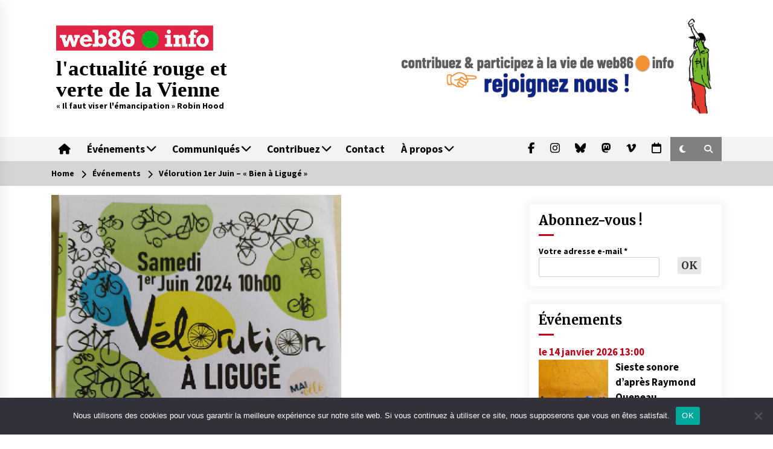

--- FILE ---
content_type: text/html; charset=UTF-8
request_url: https://web86.info/events/event/velorution-1er-juin-bien-a-liguge/
body_size: 24288
content:
<!DOCTYPE html>
<html lang="fr-FR">
<head>
	<meta charset="UTF-8">
    <meta name="viewport" content="width=device-width, initial-scale=1.0, maximum-scale=1.0, user-scalable=no" />
<meta name="google-site-verification" content="2rOxo_xUgH0FlsB_8nWoZ9l_ASliRP4lNyJMveCjnT4" />
	<link rel="profile" href="https://gmpg.org/xfn/11">
	<link rel="pingback" href="https://web86.info/xmlrpc.php">

	<title>Vélorution 1er Juin &#8211; « Bien à Ligugé » &#8211; l&#039;actualité rouge et verte de la Vienne</title>
        <style type="text/css">
                    .twp-logo a,.twp-logo p{
                color: #000;
            }
                    body .boxed-layout {
                background: #ffffff;
            }
        </style>
<meta name='robots' content='max-image-preview:large' />
<link rel='dns-prefetch' href='//stats.wp.com' />
<link rel='dns-prefetch' href='//fonts.googleapis.com' />
<link rel='dns-prefetch' href='//use.fontawesome.com' />
<link rel='dns-prefetch' href='//v0.wordpress.com' />
<link rel='dns-prefetch' href='//widgets.wp.com' />
<link rel='dns-prefetch' href='//s0.wp.com' />
<link rel='dns-prefetch' href='//0.gravatar.com' />
<link rel='dns-prefetch' href='//1.gravatar.com' />
<link rel='dns-prefetch' href='//2.gravatar.com' />
<link rel="alternate" type="application/rss+xml" title="l&#039;actualité rouge et verte de la Vienne &raquo; Flux" href="https://web86.info/feed/" />
<link rel="alternate" type="application/rss+xml" title="l&#039;actualité rouge et verte de la Vienne &raquo; Flux des commentaires" href="https://web86.info/comments/feed/" />
<link rel="alternate" title="oEmbed (JSON)" type="application/json+oembed" href="https://web86.info/wp-json/oembed/1.0/embed?url=https%3A%2F%2Fweb86.info%2Fevents%2Fevent%2Fvelorution-1er-juin-bien-a-liguge%2F" />
<link rel="alternate" title="oEmbed (XML)" type="text/xml+oembed" href="https://web86.info/wp-json/oembed/1.0/embed?url=https%3A%2F%2Fweb86.info%2Fevents%2Fevent%2Fvelorution-1er-juin-bien-a-liguge%2F&#038;format=xml" />
<style id='wp-img-auto-sizes-contain-inline-css' type='text/css'>
img:is([sizes=auto i],[sizes^="auto," i]){contain-intrinsic-size:3000px 1500px}
/*# sourceURL=wp-img-auto-sizes-contain-inline-css */
</style>
<link rel='stylesheet' id='eo-leaflet.js-css' href='https://web86.info/wp-content/plugins/event-organiser/lib/leaflet/leaflet.min.css?ver=1.4.0' type='text/css' media='all' />
<style id='eo-leaflet.js-inline-css' type='text/css'>
.leaflet-popup-close-button{box-shadow:none!important;}
/*# sourceURL=eo-leaflet.js-inline-css */
</style>
<style id='wp-emoji-styles-inline-css' type='text/css'>

	img.wp-smiley, img.emoji {
		display: inline !important;
		border: none !important;
		box-shadow: none !important;
		height: 1em !important;
		width: 1em !important;
		margin: 0 0.07em !important;
		vertical-align: -0.1em !important;
		background: none !important;
		padding: 0 !important;
	}
/*# sourceURL=wp-emoji-styles-inline-css */
</style>
<link rel='stylesheet' id='wp-block-library-css' href='https://web86.info/wp-includes/css/dist/block-library/style.min.css?ver=6.9' type='text/css' media='all' />
<style id='wp-block-image-inline-css' type='text/css'>
.wp-block-image>a,.wp-block-image>figure>a{display:inline-block}.wp-block-image img{box-sizing:border-box;height:auto;max-width:100%;vertical-align:bottom}@media not (prefers-reduced-motion){.wp-block-image img.hide{visibility:hidden}.wp-block-image img.show{animation:show-content-image .4s}}.wp-block-image[style*=border-radius] img,.wp-block-image[style*=border-radius]>a{border-radius:inherit}.wp-block-image.has-custom-border img{box-sizing:border-box}.wp-block-image.aligncenter{text-align:center}.wp-block-image.alignfull>a,.wp-block-image.alignwide>a{width:100%}.wp-block-image.alignfull img,.wp-block-image.alignwide img{height:auto;width:100%}.wp-block-image .aligncenter,.wp-block-image .alignleft,.wp-block-image .alignright,.wp-block-image.aligncenter,.wp-block-image.alignleft,.wp-block-image.alignright{display:table}.wp-block-image .aligncenter>figcaption,.wp-block-image .alignleft>figcaption,.wp-block-image .alignright>figcaption,.wp-block-image.aligncenter>figcaption,.wp-block-image.alignleft>figcaption,.wp-block-image.alignright>figcaption{caption-side:bottom;display:table-caption}.wp-block-image .alignleft{float:left;margin:.5em 1em .5em 0}.wp-block-image .alignright{float:right;margin:.5em 0 .5em 1em}.wp-block-image .aligncenter{margin-left:auto;margin-right:auto}.wp-block-image :where(figcaption){margin-bottom:1em;margin-top:.5em}.wp-block-image.is-style-circle-mask img{border-radius:9999px}@supports ((-webkit-mask-image:none) or (mask-image:none)) or (-webkit-mask-image:none){.wp-block-image.is-style-circle-mask img{border-radius:0;-webkit-mask-image:url('data:image/svg+xml;utf8,<svg viewBox="0 0 100 100" xmlns="http://www.w3.org/2000/svg"><circle cx="50" cy="50" r="50"/></svg>');mask-image:url('data:image/svg+xml;utf8,<svg viewBox="0 0 100 100" xmlns="http://www.w3.org/2000/svg"><circle cx="50" cy="50" r="50"/></svg>');mask-mode:alpha;-webkit-mask-position:center;mask-position:center;-webkit-mask-repeat:no-repeat;mask-repeat:no-repeat;-webkit-mask-size:contain;mask-size:contain}}:root :where(.wp-block-image.is-style-rounded img,.wp-block-image .is-style-rounded img){border-radius:9999px}.wp-block-image figure{margin:0}.wp-lightbox-container{display:flex;flex-direction:column;position:relative}.wp-lightbox-container img{cursor:zoom-in}.wp-lightbox-container img:hover+button{opacity:1}.wp-lightbox-container button{align-items:center;backdrop-filter:blur(16px) saturate(180%);background-color:#5a5a5a40;border:none;border-radius:4px;cursor:zoom-in;display:flex;height:20px;justify-content:center;opacity:0;padding:0;position:absolute;right:16px;text-align:center;top:16px;width:20px;z-index:100}@media not (prefers-reduced-motion){.wp-lightbox-container button{transition:opacity .2s ease}}.wp-lightbox-container button:focus-visible{outline:3px auto #5a5a5a40;outline:3px auto -webkit-focus-ring-color;outline-offset:3px}.wp-lightbox-container button:hover{cursor:pointer;opacity:1}.wp-lightbox-container button:focus{opacity:1}.wp-lightbox-container button:focus,.wp-lightbox-container button:hover,.wp-lightbox-container button:not(:hover):not(:active):not(.has-background){background-color:#5a5a5a40;border:none}.wp-lightbox-overlay{box-sizing:border-box;cursor:zoom-out;height:100vh;left:0;overflow:hidden;position:fixed;top:0;visibility:hidden;width:100%;z-index:100000}.wp-lightbox-overlay .close-button{align-items:center;cursor:pointer;display:flex;justify-content:center;min-height:40px;min-width:40px;padding:0;position:absolute;right:calc(env(safe-area-inset-right) + 16px);top:calc(env(safe-area-inset-top) + 16px);z-index:5000000}.wp-lightbox-overlay .close-button:focus,.wp-lightbox-overlay .close-button:hover,.wp-lightbox-overlay .close-button:not(:hover):not(:active):not(.has-background){background:none;border:none}.wp-lightbox-overlay .lightbox-image-container{height:var(--wp--lightbox-container-height);left:50%;overflow:hidden;position:absolute;top:50%;transform:translate(-50%,-50%);transform-origin:top left;width:var(--wp--lightbox-container-width);z-index:9999999999}.wp-lightbox-overlay .wp-block-image{align-items:center;box-sizing:border-box;display:flex;height:100%;justify-content:center;margin:0;position:relative;transform-origin:0 0;width:100%;z-index:3000000}.wp-lightbox-overlay .wp-block-image img{height:var(--wp--lightbox-image-height);min-height:var(--wp--lightbox-image-height);min-width:var(--wp--lightbox-image-width);width:var(--wp--lightbox-image-width)}.wp-lightbox-overlay .wp-block-image figcaption{display:none}.wp-lightbox-overlay button{background:none;border:none}.wp-lightbox-overlay .scrim{background-color:#fff;height:100%;opacity:.9;position:absolute;width:100%;z-index:2000000}.wp-lightbox-overlay.active{visibility:visible}@media not (prefers-reduced-motion){.wp-lightbox-overlay.active{animation:turn-on-visibility .25s both}.wp-lightbox-overlay.active img{animation:turn-on-visibility .35s both}.wp-lightbox-overlay.show-closing-animation:not(.active){animation:turn-off-visibility .35s both}.wp-lightbox-overlay.show-closing-animation:not(.active) img{animation:turn-off-visibility .25s both}.wp-lightbox-overlay.zoom.active{animation:none;opacity:1;visibility:visible}.wp-lightbox-overlay.zoom.active .lightbox-image-container{animation:lightbox-zoom-in .4s}.wp-lightbox-overlay.zoom.active .lightbox-image-container img{animation:none}.wp-lightbox-overlay.zoom.active .scrim{animation:turn-on-visibility .4s forwards}.wp-lightbox-overlay.zoom.show-closing-animation:not(.active){animation:none}.wp-lightbox-overlay.zoom.show-closing-animation:not(.active) .lightbox-image-container{animation:lightbox-zoom-out .4s}.wp-lightbox-overlay.zoom.show-closing-animation:not(.active) .lightbox-image-container img{animation:none}.wp-lightbox-overlay.zoom.show-closing-animation:not(.active) .scrim{animation:turn-off-visibility .4s forwards}}@keyframes show-content-image{0%{visibility:hidden}99%{visibility:hidden}to{visibility:visible}}@keyframes turn-on-visibility{0%{opacity:0}to{opacity:1}}@keyframes turn-off-visibility{0%{opacity:1;visibility:visible}99%{opacity:0;visibility:visible}to{opacity:0;visibility:hidden}}@keyframes lightbox-zoom-in{0%{transform:translate(calc((-100vw + var(--wp--lightbox-scrollbar-width))/2 + var(--wp--lightbox-initial-left-position)),calc(-50vh + var(--wp--lightbox-initial-top-position))) scale(var(--wp--lightbox-scale))}to{transform:translate(-50%,-50%) scale(1)}}@keyframes lightbox-zoom-out{0%{transform:translate(-50%,-50%) scale(1);visibility:visible}99%{visibility:visible}to{transform:translate(calc((-100vw + var(--wp--lightbox-scrollbar-width))/2 + var(--wp--lightbox-initial-left-position)),calc(-50vh + var(--wp--lightbox-initial-top-position))) scale(var(--wp--lightbox-scale));visibility:hidden}}
/*# sourceURL=https://web86.info/wp-includes/blocks/image/style.min.css */
</style>
<style id='global-styles-inline-css' type='text/css'>
:root{--wp--preset--aspect-ratio--square: 1;--wp--preset--aspect-ratio--4-3: 4/3;--wp--preset--aspect-ratio--3-4: 3/4;--wp--preset--aspect-ratio--3-2: 3/2;--wp--preset--aspect-ratio--2-3: 2/3;--wp--preset--aspect-ratio--16-9: 16/9;--wp--preset--aspect-ratio--9-16: 9/16;--wp--preset--color--black: #000000;--wp--preset--color--cyan-bluish-gray: #abb8c3;--wp--preset--color--white: #ffffff;--wp--preset--color--pale-pink: #f78da7;--wp--preset--color--vivid-red: #cf2e2e;--wp--preset--color--luminous-vivid-orange: #ff6900;--wp--preset--color--luminous-vivid-amber: #fcb900;--wp--preset--color--light-green-cyan: #7bdcb5;--wp--preset--color--vivid-green-cyan: #00d084;--wp--preset--color--pale-cyan-blue: #8ed1fc;--wp--preset--color--vivid-cyan-blue: #0693e3;--wp--preset--color--vivid-purple: #9b51e0;--wp--preset--gradient--vivid-cyan-blue-to-vivid-purple: linear-gradient(135deg,rgb(6,147,227) 0%,rgb(155,81,224) 100%);--wp--preset--gradient--light-green-cyan-to-vivid-green-cyan: linear-gradient(135deg,rgb(122,220,180) 0%,rgb(0,208,130) 100%);--wp--preset--gradient--luminous-vivid-amber-to-luminous-vivid-orange: linear-gradient(135deg,rgb(252,185,0) 0%,rgb(255,105,0) 100%);--wp--preset--gradient--luminous-vivid-orange-to-vivid-red: linear-gradient(135deg,rgb(255,105,0) 0%,rgb(207,46,46) 100%);--wp--preset--gradient--very-light-gray-to-cyan-bluish-gray: linear-gradient(135deg,rgb(238,238,238) 0%,rgb(169,184,195) 100%);--wp--preset--gradient--cool-to-warm-spectrum: linear-gradient(135deg,rgb(74,234,220) 0%,rgb(151,120,209) 20%,rgb(207,42,186) 40%,rgb(238,44,130) 60%,rgb(251,105,98) 80%,rgb(254,248,76) 100%);--wp--preset--gradient--blush-light-purple: linear-gradient(135deg,rgb(255,206,236) 0%,rgb(152,150,240) 100%);--wp--preset--gradient--blush-bordeaux: linear-gradient(135deg,rgb(254,205,165) 0%,rgb(254,45,45) 50%,rgb(107,0,62) 100%);--wp--preset--gradient--luminous-dusk: linear-gradient(135deg,rgb(255,203,112) 0%,rgb(199,81,192) 50%,rgb(65,88,208) 100%);--wp--preset--gradient--pale-ocean: linear-gradient(135deg,rgb(255,245,203) 0%,rgb(182,227,212) 50%,rgb(51,167,181) 100%);--wp--preset--gradient--electric-grass: linear-gradient(135deg,rgb(202,248,128) 0%,rgb(113,206,126) 100%);--wp--preset--gradient--midnight: linear-gradient(135deg,rgb(2,3,129) 0%,rgb(40,116,252) 100%);--wp--preset--font-size--small: 13px;--wp--preset--font-size--medium: 20px;--wp--preset--font-size--large: 36px;--wp--preset--font-size--x-large: 42px;--wp--preset--spacing--20: 0.44rem;--wp--preset--spacing--30: 0.67rem;--wp--preset--spacing--40: 1rem;--wp--preset--spacing--50: 1.5rem;--wp--preset--spacing--60: 2.25rem;--wp--preset--spacing--70: 3.38rem;--wp--preset--spacing--80: 5.06rem;--wp--preset--shadow--natural: 6px 6px 9px rgba(0, 0, 0, 0.2);--wp--preset--shadow--deep: 12px 12px 50px rgba(0, 0, 0, 0.4);--wp--preset--shadow--sharp: 6px 6px 0px rgba(0, 0, 0, 0.2);--wp--preset--shadow--outlined: 6px 6px 0px -3px rgb(255, 255, 255), 6px 6px rgb(0, 0, 0);--wp--preset--shadow--crisp: 6px 6px 0px rgb(0, 0, 0);}:where(.is-layout-flex){gap: 0.5em;}:where(.is-layout-grid){gap: 0.5em;}body .is-layout-flex{display: flex;}.is-layout-flex{flex-wrap: wrap;align-items: center;}.is-layout-flex > :is(*, div){margin: 0;}body .is-layout-grid{display: grid;}.is-layout-grid > :is(*, div){margin: 0;}:where(.wp-block-columns.is-layout-flex){gap: 2em;}:where(.wp-block-columns.is-layout-grid){gap: 2em;}:where(.wp-block-post-template.is-layout-flex){gap: 1.25em;}:where(.wp-block-post-template.is-layout-grid){gap: 1.25em;}.has-black-color{color: var(--wp--preset--color--black) !important;}.has-cyan-bluish-gray-color{color: var(--wp--preset--color--cyan-bluish-gray) !important;}.has-white-color{color: var(--wp--preset--color--white) !important;}.has-pale-pink-color{color: var(--wp--preset--color--pale-pink) !important;}.has-vivid-red-color{color: var(--wp--preset--color--vivid-red) !important;}.has-luminous-vivid-orange-color{color: var(--wp--preset--color--luminous-vivid-orange) !important;}.has-luminous-vivid-amber-color{color: var(--wp--preset--color--luminous-vivid-amber) !important;}.has-light-green-cyan-color{color: var(--wp--preset--color--light-green-cyan) !important;}.has-vivid-green-cyan-color{color: var(--wp--preset--color--vivid-green-cyan) !important;}.has-pale-cyan-blue-color{color: var(--wp--preset--color--pale-cyan-blue) !important;}.has-vivid-cyan-blue-color{color: var(--wp--preset--color--vivid-cyan-blue) !important;}.has-vivid-purple-color{color: var(--wp--preset--color--vivid-purple) !important;}.has-black-background-color{background-color: var(--wp--preset--color--black) !important;}.has-cyan-bluish-gray-background-color{background-color: var(--wp--preset--color--cyan-bluish-gray) !important;}.has-white-background-color{background-color: var(--wp--preset--color--white) !important;}.has-pale-pink-background-color{background-color: var(--wp--preset--color--pale-pink) !important;}.has-vivid-red-background-color{background-color: var(--wp--preset--color--vivid-red) !important;}.has-luminous-vivid-orange-background-color{background-color: var(--wp--preset--color--luminous-vivid-orange) !important;}.has-luminous-vivid-amber-background-color{background-color: var(--wp--preset--color--luminous-vivid-amber) !important;}.has-light-green-cyan-background-color{background-color: var(--wp--preset--color--light-green-cyan) !important;}.has-vivid-green-cyan-background-color{background-color: var(--wp--preset--color--vivid-green-cyan) !important;}.has-pale-cyan-blue-background-color{background-color: var(--wp--preset--color--pale-cyan-blue) !important;}.has-vivid-cyan-blue-background-color{background-color: var(--wp--preset--color--vivid-cyan-blue) !important;}.has-vivid-purple-background-color{background-color: var(--wp--preset--color--vivid-purple) !important;}.has-black-border-color{border-color: var(--wp--preset--color--black) !important;}.has-cyan-bluish-gray-border-color{border-color: var(--wp--preset--color--cyan-bluish-gray) !important;}.has-white-border-color{border-color: var(--wp--preset--color--white) !important;}.has-pale-pink-border-color{border-color: var(--wp--preset--color--pale-pink) !important;}.has-vivid-red-border-color{border-color: var(--wp--preset--color--vivid-red) !important;}.has-luminous-vivid-orange-border-color{border-color: var(--wp--preset--color--luminous-vivid-orange) !important;}.has-luminous-vivid-amber-border-color{border-color: var(--wp--preset--color--luminous-vivid-amber) !important;}.has-light-green-cyan-border-color{border-color: var(--wp--preset--color--light-green-cyan) !important;}.has-vivid-green-cyan-border-color{border-color: var(--wp--preset--color--vivid-green-cyan) !important;}.has-pale-cyan-blue-border-color{border-color: var(--wp--preset--color--pale-cyan-blue) !important;}.has-vivid-cyan-blue-border-color{border-color: var(--wp--preset--color--vivid-cyan-blue) !important;}.has-vivid-purple-border-color{border-color: var(--wp--preset--color--vivid-purple) !important;}.has-vivid-cyan-blue-to-vivid-purple-gradient-background{background: var(--wp--preset--gradient--vivid-cyan-blue-to-vivid-purple) !important;}.has-light-green-cyan-to-vivid-green-cyan-gradient-background{background: var(--wp--preset--gradient--light-green-cyan-to-vivid-green-cyan) !important;}.has-luminous-vivid-amber-to-luminous-vivid-orange-gradient-background{background: var(--wp--preset--gradient--luminous-vivid-amber-to-luminous-vivid-orange) !important;}.has-luminous-vivid-orange-to-vivid-red-gradient-background{background: var(--wp--preset--gradient--luminous-vivid-orange-to-vivid-red) !important;}.has-very-light-gray-to-cyan-bluish-gray-gradient-background{background: var(--wp--preset--gradient--very-light-gray-to-cyan-bluish-gray) !important;}.has-cool-to-warm-spectrum-gradient-background{background: var(--wp--preset--gradient--cool-to-warm-spectrum) !important;}.has-blush-light-purple-gradient-background{background: var(--wp--preset--gradient--blush-light-purple) !important;}.has-blush-bordeaux-gradient-background{background: var(--wp--preset--gradient--blush-bordeaux) !important;}.has-luminous-dusk-gradient-background{background: var(--wp--preset--gradient--luminous-dusk) !important;}.has-pale-ocean-gradient-background{background: var(--wp--preset--gradient--pale-ocean) !important;}.has-electric-grass-gradient-background{background: var(--wp--preset--gradient--electric-grass) !important;}.has-midnight-gradient-background{background: var(--wp--preset--gradient--midnight) !important;}.has-small-font-size{font-size: var(--wp--preset--font-size--small) !important;}.has-medium-font-size{font-size: var(--wp--preset--font-size--medium) !important;}.has-large-font-size{font-size: var(--wp--preset--font-size--large) !important;}.has-x-large-font-size{font-size: var(--wp--preset--font-size--x-large) !important;}
/*# sourceURL=global-styles-inline-css */
</style>

<style id='classic-theme-styles-inline-css' type='text/css'>
/*! This file is auto-generated */
.wp-block-button__link{color:#fff;background-color:#32373c;border-radius:9999px;box-shadow:none;text-decoration:none;padding:calc(.667em + 2px) calc(1.333em + 2px);font-size:1.125em}.wp-block-file__button{background:#32373c;color:#fff;text-decoration:none}
/*# sourceURL=/wp-includes/css/classic-themes.min.css */
</style>
<style id='font-awesome-svg-styles-default-inline-css' type='text/css'>
.svg-inline--fa {
  display: inline-block;
  height: 1em;
  overflow: visible;
  vertical-align: -.125em;
}
/*# sourceURL=font-awesome-svg-styles-default-inline-css */
</style>
<link rel='stylesheet' id='font-awesome-svg-styles-css' href='https://web86.info/wp-content/uploads/font-awesome/v6.7.2/css/svg-with-js.css' type='text/css' media='all' />
<style id='font-awesome-svg-styles-inline-css' type='text/css'>
   .wp-block-font-awesome-icon svg::before,
   .wp-rich-text-font-awesome-icon svg::before {content: unset;}
/*# sourceURL=font-awesome-svg-styles-inline-css */
</style>
<link rel='stylesheet' id='contact-form-7-css' href='https://web86.info/wp-content/plugins/contact-form-7/includes/css/styles.css?ver=6.1.4' type='text/css' media='all' />
<link rel='stylesheet' id='cookie-notice-front-css' href='https://web86.info/wp-content/plugins/cookie-notice/css/front.min.css?ver=2.5.11' type='text/css' media='all' />
<link rel='stylesheet' id='ufbl-custom-select-css-css' href='https://web86.info/wp-content/plugins/ultimate-form-builder-lite/css/jquery.selectbox.css?ver=1.5.3' type='text/css' media='all' />
<link rel='stylesheet' id='ufbl-front-css-css' href='https://web86.info/wp-content/plugins/ultimate-form-builder-lite/css/frontend.css?ver=1.5.3' type='text/css' media='all' />
<link rel='stylesheet' id='bootstrap-css' href='https://web86.info/wp-content/themes/default-mag/assets/libraries/bootstrap/css/bootstrap-grid.min.css?ver=6.9' type='text/css' media='all' />
<link rel='stylesheet' id='font-awesome-css' href='https://web86.info/wp-content/themes/default-mag/assets/libraries/font-awesome/css/font-awesome.min.css?ver=6.9' type='text/css' media='all' />
<link rel='stylesheet' id='slick-css' href='https://web86.info/wp-content/themes/default-mag/assets/libraries/slick/css/slick.css?ver=6.9' type='text/css' media='all' />
<link rel='stylesheet' id='sidr-css' href='https://web86.info/wp-content/themes/default-mag/assets/libraries/sidr/css/jquery.sidr.css?ver=6.9' type='text/css' media='all' />
<link rel='stylesheet' id='magnific-css' href='https://web86.info/wp-content/themes/default-mag/assets/libraries/magnific/css/magnific-popup.css?ver=6.9' type='text/css' media='all' />
<link rel='stylesheet' id='chld_thm_cfg_parent-css' href='https://web86.info/wp-content/themes/default-mag/style.css?ver=6.9' type='text/css' media='all' />
<link rel='stylesheet' id='default-mag-google-fonts-css' href='https://fonts.googleapis.com/css?family=EB%20Garamond:700,700i,800,800i|Merriweather:100,300,400,400i,500,700|Source%20Sans%20Pro:100,300,400,400i,500,700&#038;display=swap' type='text/css' media='all' />
<link rel='stylesheet' id='default-mag-style-css' href='https://web86.info/wp-content/themes/web86-default-mag/style.css?ver=6.9' type='text/css' media='all' />
<style id='default-mag-style-inline-css' type='text/css'>
.tags-links, .comments-link { clip: rect(1px, 1px, 1px, 1px); height: 1px; position: absolute; overflow: hidden; width: 1px; }
/*# sourceURL=default-mag-style-inline-css */
</style>
<link rel='stylesheet' id='jetpack_likes-css' href='https://web86.info/wp-content/plugins/jetpack/modules/likes/style.css?ver=15.4' type='text/css' media='all' />
<link rel='stylesheet' id='font-awesome-official-css' href='https://use.fontawesome.com/releases/v6.7.2/css/all.css' type='text/css' media='all' integrity="sha384-nRgPTkuX86pH8yjPJUAFuASXQSSl2/bBUiNV47vSYpKFxHJhbcrGnmlYpYJMeD7a" crossorigin="anonymous" />
<link rel='stylesheet' id='font-awesome-official-v4shim-css' href='https://use.fontawesome.com/releases/v6.7.2/css/v4-shims.css' type='text/css' media='all' integrity="sha384-npPMK6zwqNmU3qyCCxEcWJkLBNYxEFM1nGgSoAWuCCXqVVz0cvwKEMfyTNkOxM2N" crossorigin="anonymous" />
<link rel='stylesheet' id='sharedaddy-css' href='https://web86.info/wp-content/plugins/jetpack/modules/sharedaddy/sharing.css?ver=15.4' type='text/css' media='all' />
<link rel='stylesheet' id='social-logos-css' href='https://web86.info/wp-content/plugins/jetpack/_inc/social-logos/social-logos.min.css?ver=15.4' type='text/css' media='all' />
<script type="text/javascript" id="cookie-notice-front-js-before">
/* <![CDATA[ */
var cnArgs = {"ajaxUrl":"https:\/\/web86.info\/wp-admin\/admin-ajax.php","nonce":"d912df48e6","hideEffect":"fade","position":"bottom","onScroll":false,"onScrollOffset":100,"onClick":false,"cookieName":"cookie_notice_accepted","cookieTime":2592000,"cookieTimeRejected":2592000,"globalCookie":false,"redirection":false,"cache":true,"revokeCookies":false,"revokeCookiesOpt":"automatic"};

//# sourceURL=cookie-notice-front-js-before
/* ]]> */
</script>
<script type="text/javascript" src="https://web86.info/wp-content/plugins/cookie-notice/js/front.min.js?ver=2.5.11" id="cookie-notice-front-js"></script>
<script type="text/javascript" src="https://web86.info/wp-includes/js/jquery/jquery.min.js?ver=3.7.1" id="jquery-core-js"></script>
<script type="text/javascript" src="https://web86.info/wp-includes/js/jquery/jquery-migrate.min.js?ver=3.4.1" id="jquery-migrate-js"></script>
<script type="text/javascript" src="https://web86.info/wp-content/plugins/ultimate-form-builder-lite/js/jquery.selectbox-0.2.min.js?ver=1.5.3" id="ufbl-custom-select-js-js"></script>
<script type="text/javascript" id="ufbl-front-js-js-extra">
/* <![CDATA[ */
var frontend_js_obj = {"default_error_message":"This field is required","ajax_url":"https://web86.info/wp-admin/admin-ajax.php","ajax_nonce":"8d9b47278b"};
//# sourceURL=ufbl-front-js-js-extra
/* ]]> */
</script>
<script type="text/javascript" src="https://web86.info/wp-content/plugins/ultimate-form-builder-lite/js/frontend.js?ver=1.5.3" id="ufbl-front-js-js"></script>
<link rel="EditURI" type="application/rsd+xml" title="RSD" href="https://web86.info/xmlrpc.php?rsd" />
<meta name="generator" content="WordPress 6.9" />
<link rel="canonical" href="https://web86.info/events/event/velorution-1er-juin-bien-a-liguge/" />
<link rel='shortlink' href='https://web86.info/?p=55614' />
	<style>img#wpstats{display:none}</style>
		
<!-- Jetpack Open Graph Tags -->
<meta property="og:type" content="article" />
<meta property="og:title" content="Vélorution 1er Juin &#8211; « Bien à Ligugé »" />
<meta property="og:url" content="https://web86.info/events/event/velorution-1er-juin-bien-a-liguge/" />
<meta property="og:description" content="VELORUTION de Ligugé à Saint Benoît. Départ Place de la Mairie à Ligugé à 10h. Sortie familiale en vélo et en convoi pour soutenir le projet de piste cyclable Ligugé &#8211; Saint Benoit (Collège R…" />
<meta property="article:published_time" content="2024-05-30T17:31:40+00:00" />
<meta property="article:modified_time" content="2024-05-30T17:31:40+00:00" />
<meta property="og:site_name" content="l&#039;actualité rouge et verte de la Vienne" />
<meta property="og:image" content="https://web86.info/wp-content/uploads/2024/05/IMG_20240529_183932.png" />
<meta property="og:image:width" content="480" />
<meta property="og:image:height" content="640" />
<meta property="og:image:alt" content="" />
<meta property="og:locale" content="fr_FR" />
<meta name="fediverse:creator" content="@web86@mastodon.social" />
<meta name="twitter:text:title" content="Vélorution 1er Juin &#8211; « Bien à Ligugé »" />
<meta name="twitter:image" content="https://web86.info/wp-content/uploads/2024/05/IMG_20240529_183932.png?w=640" />
<meta name="twitter:card" content="summary_large_image" />

<!-- End Jetpack Open Graph Tags -->
<link rel="icon" href="https://web86.info/wp-content/uploads/2020/05/cropped-logo-32x32.png" sizes="32x32" />
<link rel="icon" href="https://web86.info/wp-content/uploads/2020/05/cropped-logo-192x192.png" sizes="192x192" />
<link rel="apple-touch-icon" href="https://web86.info/wp-content/uploads/2020/05/cropped-logo-180x180.png" />
<meta name="msapplication-TileImage" content="https://web86.info/wp-content/uploads/2020/05/cropped-logo-270x270.png" />

<script>
document.addEventListener('DOMContentLoaded', function() {
  // Sélectionner les éléments
  const burgerButton = document.querySelector('.burger-button');
  const menuSection = document.querySelector('.twp-menu-section');
  const menuOverlay = document.querySelector('.menu-overlay');
  const subMenuParents = document.querySelectorAll('.menu-item-has-children > a');
  
  // Fonction pour ouvrir/fermer le menu lors du clic sur le burger
  burgerButton.addEventListener('click', function() {
    burgerButton.classList.toggle('active');
    menuSection.classList.toggle('active');
    menuOverlay.classList.toggle('active');
    
    // Bloquer le scroll du body quand le menu est ouvert
    if (menuSection.classList.contains('active')) {
      document.body.style.overflow = 'hidden';
    } else {
      document.body.style.overflow = '';
    }
  });
  
  // Fermer le menu en cliquant sur l'overlay
  menuOverlay.addEventListener('click', function() {
    burgerButton.classList.remove('active');
    menuSection.classList.remove('active');
    menuOverlay.classList.remove('active');
    document.body.style.overflow = '';
  });
  
  // Gérer les clics sur les éléments parents avec sous-menus
  subMenuParents.forEach(function(link) {
    link.addEventListener('click', function(e) {
      // Uniquement sur mobile
      if (window.innerWidth <= 768) {
        e.preventDefault();
        const subMenu = this.nextElementSibling;
        
        // Toggle du sous-menu
        if (getComputedStyle(subMenu).display === 'block') {
          subMenu.style.display = 'none';
        } else {
          subMenu.style.display = 'block';
        }
      }
    });
  });
  
  // Réinitialiser les styles en cas de redimensionnement
  window.addEventListener('resize', function() {
    if (window.innerWidth > 768) {
      burgerButton.classList.remove('active');
      menuSection.classList.remove('active');
      menuOverlay.classList.remove('active');
      document.body.style.overflow = '';
      
      // Réinitialiser l'affichage des sous-menus
      const subMenus = document.querySelectorAll('.sub-menu');
      subMenus.forEach(function(menu) {
        menu.style.display = '';
      });
    }
  });
});
</script>
<link rel='stylesheet' id='mailpoet_public-css' href='https://web86.info/wp-content/plugins/mailpoet/assets/dist/css/mailpoet-public.b1f0906e.css?ver=6.9' type='text/css' media='all' />
<link rel='stylesheet' id='mailpoet_custom_fonts_0-css' href='https://fonts.googleapis.com/css?family=Abril+FatFace%3A400%2C400i%2C700%2C700i%7CAlegreya%3A400%2C400i%2C700%2C700i%7CAlegreya+Sans%3A400%2C400i%2C700%2C700i%7CAmatic+SC%3A400%2C400i%2C700%2C700i%7CAnonymous+Pro%3A400%2C400i%2C700%2C700i%7CArchitects+Daughter%3A400%2C400i%2C700%2C700i%7CArchivo%3A400%2C400i%2C700%2C700i%7CArchivo+Narrow%3A400%2C400i%2C700%2C700i%7CAsap%3A400%2C400i%2C700%2C700i%7CBarlow%3A400%2C400i%2C700%2C700i%7CBioRhyme%3A400%2C400i%2C700%2C700i%7CBonbon%3A400%2C400i%2C700%2C700i%7CCabin%3A400%2C400i%2C700%2C700i%7CCairo%3A400%2C400i%2C700%2C700i%7CCardo%3A400%2C400i%2C700%2C700i%7CChivo%3A400%2C400i%2C700%2C700i%7CConcert+One%3A400%2C400i%2C700%2C700i%7CCormorant%3A400%2C400i%2C700%2C700i%7CCrimson+Text%3A400%2C400i%2C700%2C700i%7CEczar%3A400%2C400i%2C700%2C700i%7CExo+2%3A400%2C400i%2C700%2C700i%7CFira+Sans%3A400%2C400i%2C700%2C700i%7CFjalla+One%3A400%2C400i%2C700%2C700i%7CFrank+Ruhl+Libre%3A400%2C400i%2C700%2C700i%7CGreat+Vibes%3A400%2C400i%2C700%2C700i&#038;ver=6.9' type='text/css' media='all' />
<link rel='stylesheet' id='mailpoet_custom_fonts_1-css' href='https://fonts.googleapis.com/css?family=Heebo%3A400%2C400i%2C700%2C700i%7CIBM+Plex%3A400%2C400i%2C700%2C700i%7CInconsolata%3A400%2C400i%2C700%2C700i%7CIndie+Flower%3A400%2C400i%2C700%2C700i%7CInknut+Antiqua%3A400%2C400i%2C700%2C700i%7CInter%3A400%2C400i%2C700%2C700i%7CKarla%3A400%2C400i%2C700%2C700i%7CLibre+Baskerville%3A400%2C400i%2C700%2C700i%7CLibre+Franklin%3A400%2C400i%2C700%2C700i%7CMontserrat%3A400%2C400i%2C700%2C700i%7CNeuton%3A400%2C400i%2C700%2C700i%7CNotable%3A400%2C400i%2C700%2C700i%7CNothing+You+Could+Do%3A400%2C400i%2C700%2C700i%7CNoto+Sans%3A400%2C400i%2C700%2C700i%7CNunito%3A400%2C400i%2C700%2C700i%7COld+Standard+TT%3A400%2C400i%2C700%2C700i%7COxygen%3A400%2C400i%2C700%2C700i%7CPacifico%3A400%2C400i%2C700%2C700i%7CPoppins%3A400%2C400i%2C700%2C700i%7CProza+Libre%3A400%2C400i%2C700%2C700i%7CPT+Sans%3A400%2C400i%2C700%2C700i%7CPT+Serif%3A400%2C400i%2C700%2C700i%7CRakkas%3A400%2C400i%2C700%2C700i%7CReenie+Beanie%3A400%2C400i%2C700%2C700i%7CRoboto+Slab%3A400%2C400i%2C700%2C700i&#038;ver=6.9' type='text/css' media='all' />
<link rel='stylesheet' id='mailpoet_custom_fonts_2-css' href='https://fonts.googleapis.com/css?family=Ropa+Sans%3A400%2C400i%2C700%2C700i%7CRubik%3A400%2C400i%2C700%2C700i%7CShadows+Into+Light%3A400%2C400i%2C700%2C700i%7CSpace+Mono%3A400%2C400i%2C700%2C700i%7CSpectral%3A400%2C400i%2C700%2C700i%7CSue+Ellen+Francisco%3A400%2C400i%2C700%2C700i%7CTitillium+Web%3A400%2C400i%2C700%2C700i%7CUbuntu%3A400%2C400i%2C700%2C700i%7CVarela%3A400%2C400i%2C700%2C700i%7CVollkorn%3A400%2C400i%2C700%2C700i%7CWork+Sans%3A400%2C400i%2C700%2C700i%7CYatra+One%3A400%2C400i%2C700%2C700i&#038;ver=6.9' type='text/css' media='all' />
<link rel='stylesheet' id='eo_front-css' href='https://web86.info/wp-content/plugins/event-organiser/css/eventorganiser-front-end.min.css?ver=3.12.5' type='text/css' media='all' />
</head>

<body class="wp-singular event-template-default single single-event postid-55614 wp-custom-logo wp-theme-default-mag wp-child-theme-web86-default-mag cookies-not-set sticky-header right-sidebar tags-hidden comment-hidden">
<div id="page" class="site full-screen-layout">
	<a class="skip-link screen-reader-text" href="#content">Skip to content</a>

	<header id="masthead" class="site-header">
								<div class="twp-site-branding data-bg " data-background="">
			<div class="container twp-no-space">
				<div class="twp-wrapper">

					<div class="twp-logo">
						<span class="twp-image-wrapper"><a href="https://web86.info/" class="custom-logo-link" rel="home"><img width="512" height="105" src="https://web86.info/wp-content/uploads/2020/05/cropped-web86.jpeg" class="custom-logo" alt="l&#039;actualité rouge et verte de la Vienne" decoding="async" fetchpriority="high" srcset="https://web86.info/wp-content/uploads/2020/05/cropped-web86.jpeg 512w, https://web86.info/wp-content/uploads/2020/05/cropped-web86-300x62.jpeg 300w" sizes="(max-width: 512px) 100vw, 512px" data-attachment-id="19359" data-permalink="https://web86.info/cropped-web86-jpeg/" data-orig-file="https://web86.info/wp-content/uploads/2020/05/cropped-web86.jpeg" data-orig-size="512,105" data-comments-opened="1" data-image-meta="{&quot;aperture&quot;:&quot;0&quot;,&quot;credit&quot;:&quot;&quot;,&quot;camera&quot;:&quot;&quot;,&quot;caption&quot;:&quot;&quot;,&quot;created_timestamp&quot;:&quot;0&quot;,&quot;copyright&quot;:&quot;&quot;,&quot;focal_length&quot;:&quot;0&quot;,&quot;iso&quot;:&quot;0&quot;,&quot;shutter_speed&quot;:&quot;0&quot;,&quot;title&quot;:&quot;&quot;,&quot;orientation&quot;:&quot;1&quot;}" data-image-title="cropped-web86.jpeg" data-image-description="&lt;p&gt;https://web86.info/wp-content/uploads/2020/05/cropped-web86.jpeg&lt;/p&gt;
" data-image-caption="" data-medium-file="https://web86.info/wp-content/uploads/2020/05/cropped-web86-300x62.jpeg" data-large-file="https://web86.info/wp-content/uploads/2020/05/cropped-web86.jpeg" /></a></span>
						<span class="site-title">
							<a href="https://web86.info/" rel="home">
								l&#039;actualité rouge et verte de la Vienne							</a>
						</span>
												    <p class="site-description">
						        « Il faut viser l&#039;émancipation » Robin Hood						    </p>
						
					</div><!--/twp-logo-->
											<div class="twp-ad">
							<a href="https://web86.info/contribuez-participez-a-la-vie-de-web86-rejoignez-nous/">
								<div class="twp-ad-image data-bg" data-background="https://web86.info/wp-content/uploads/2025/06/bandeauAppel2025.png">
								</div>
							</a>
						</div><!--/twp-ad-->
					
				</div><!--/twp-wrapper-->
			</div><!--/container-->
		</div><!-- .site-branding -->
			

		<nav id="site-navigation" class="main-navigation twp-navigation twp-default-bg desktop">
			<div class="twp-nav-menu">
				<div class="container twp-custom-container twp-left-space">
					<div class="clearfix">
	
						<div class="twp-nav-left-content float-left twp-d-flex">
							<div class="burger-button">
								<span></span>
								<span></span>
								<span></span>
							</div>		
							<div class="twp-menu-section">
								<div class="twp-main-menu"><ul id="primary-nav-menu" class="menu"><li id="menu-item-19390" class="menu-item menu-item-type-custom menu-item-object-custom menu-item-home menu-item-19390"><a href="https://web86.info/"><i class="fa fa-home"></i></a></li>
<li id="menu-item-11806" class="menu-item menu-item-type-post_type menu-item-object-page menu-item-has-children menu-item-11806"><a href="https://web86.info/calendrier/">Événements</a>
<ul class="sub-menu">
	<li id="menu-item-11808" class="menu-item menu-item-type-post_type menu-item-object-page menu-item-11808"><a href="https://web86.info/agenda/">Prochains événements</a></li>
	<li id="menu-item-20029" class="menu-item menu-item-type-post_type menu-item-object-page menu-item-20029"><a href="https://web86.info/calendrier/">Calendrier mensuel</a></li>
	<li id="menu-item-15305" class="menu-item menu-item-type-post_type menu-item-object-page menu-item-15305"><a href="https://web86.info/proposer-un-evenement/">Proposez un événement</a></li>
</ul>
</li>
<li id="menu-item-19389" class="menu-item menu-item-type-post_type menu-item-object-page menu-item-has-children menu-item-19389"><a href="https://web86.info/communiques/">Communiqués</a>
<ul class="sub-menu">
	<li id="menu-item-20028" class="menu-item menu-item-type-post_type menu-item-object-page menu-item-20028"><a href="https://web86.info/communiques/">Tous les communiqués</a></li>
	<li id="menu-item-19409" class="menu-item menu-item-type-post_type menu-item-object-page menu-item-19409"><a href="https://web86.info/communiques/proposez-un-communique/">Proposez un communiqué</a></li>
</ul>
</li>
<li id="menu-item-15300" class="menu-item menu-item-type-post_type menu-item-object-page menu-item-has-children menu-item-15300"><a href="https://web86.info/contribuez/">Contribuez</a>
<ul class="sub-menu">
	<li id="menu-item-19410" class="menu-item menu-item-type-post_type menu-item-object-page menu-item-19410"><a href="https://web86.info/communiques/proposez-un-communique/">Proposez un communiqué</a></li>
	<li id="menu-item-11809" class="menu-item menu-item-type-post_type menu-item-object-page menu-item-11809"><a href="https://web86.info/proposer-un-evenement/">Proposez un événement</a></li>
	<li id="menu-item-15304" class="menu-item menu-item-type-post_type menu-item-object-page menu-item-15304"><a href="https://web86.info/annonces-militantes/ajout-annonce/">Ajoutez une annonce</a></li>
</ul>
</li>
<li id="menu-item-11807" class="menu-item menu-item-type-post_type menu-item-object-page menu-item-11807"><a href="https://web86.info/contact/">Contact</a></li>
<li id="menu-item-11810" class="menu-item menu-item-type-post_type menu-item-object-page menu-item-has-children menu-item-11810"><a href="https://web86.info/qui-sommes-nous/">À propos</a>
<ul class="sub-menu">
	<li id="menu-item-20032" class="menu-item menu-item-type-post_type menu-item-object-page menu-item-20032"><a href="https://web86.info/qui-sommes-nous/">Qui sommes-nous ?</a></li>
	<li id="menu-item-15042" class="menu-item menu-item-type-post_type menu-item-object-page menu-item-privacy-policy menu-item-15042"><a rel="privacy-policy" href="https://web86.info/informations-legales/">Informations légales</a></li>
</ul>
</li>
</ul></div>							</div><!--/twp-menu-section-->
						</div>
	
						<div class="twp-nav-right-content float-right twp-d-flex">

                                                                                                                                                                                           <div class="navigation-social-icon">
                                                                                <div class="twp-social-icons-wrapper">
                                                                                        <div class="menu-social-container"><ul id="social-menu" class="twp-social-icons"><li id="menu-item-47753" class="menu-item menu-item-type-custom menu-item-object-custom menu-item-47753"><a target="_blank" href="https://www.facebook.com/web86info-471334256562997/"><span>Facebook</span></a></li>
<li id="menu-item-62391" class="menu-item menu-item-type-custom menu-item-object-custom menu-item-62391"><a target="_blank" href="https://www.instagram.com/web86.info/"><span>Instagram</span></a></li>
<li id="menu-item-62529" class="bluesky menu-item menu-item-type-custom menu-item-object-custom menu-item-62529"><a target="_blank" href="https://bsky.app/profile/web86.bsky.social"><span>Blue Sky</span></a></li>
<li id="menu-item-62528" class="mastodon menu-item menu-item-type-custom menu-item-object-custom menu-item-62528"><a target="_blank" href="https://mastodon.social/@web86"><span>Mastodon</span></a></li>
<li id="menu-item-64999" class="vimeo video menu-item menu-item-type-custom menu-item-object-custom menu-item-64999"><a target="_blank" href="https://vimeo.com/user70720650"><span>Vidéos</span></a></li>
<li id="menu-item-47754" class="calendar menu-item menu-item-type-custom menu-item-object-custom menu-item-47754"><a href="https://web86.info/calendrier/"><span>Calendrier</span></a></li>
</ul></div>                                                                                </div>
                                                                        </div>
                                                                                                                        
                        	<div class="theme-mode header-theme-mode"></div>
														
															<div class="twp-search-section" id="search">
									<i class="fa  fa-search"></i>
								</div><!--/twp-search-section-->
													</div>
	
					</div><!--/twp-navigation-->
				</div><!--/container-->
			</div>

			<div class="twp-search-field-section" id="search-field">
				<div class="container">
					<div class="twp-search-field-wrapper">
						<div class="twp-search-field">
							<form role="search" method="get" class="search-form" action="https://web86.info/">
				<label>
					<span class="screen-reader-text">Rechercher :</span>
					<input type="search" class="search-field" placeholder="Rechercher…" value="" name="s" />
				</label>
				<input type="submit" class="search-submit" value="Rechercher" />
			</form>						</div>
						<div class="twp-close-icon-section">
							<span class="twp-close-icon" id="search-close">
								<span></span>
								<span></span>
							</span>
						</div>
					</div>

				</div>
			</div>
						
		</nav><!-- #site-navigation -->

	</header><!-- #masthead -->
	<div class="twp-mobile-menu">
		<div class="twp-mobile-close-icon">
			<span class="twp-close-icon twp-close-icon-sm" id="twp-mobile-close">
				<span></span>
				<span></span>
			</span>
		</div>
		
	</div>
	
		
	

        <div class="twp-breadcrumbs">
            <div class="container">
                <div role="navigation" aria-label="Breadcrumbs" class="breadcrumb-trail breadcrumbs" itemprop="breadcrumb"><ul class="trail-items" itemscope itemtype="http://schema.org/BreadcrumbList"><meta name="numberOfItems" content="3" /><meta name="itemListOrder" content="Ascending" /><li itemprop="itemListElement" itemscope itemtype="http://schema.org/ListItem" class="trail-item trail-begin"><a href="https://web86.info/" rel="home" itemprop="item"><span itemprop="name">Home</span></a><meta itemprop="position" content="1" /></li><li itemprop="itemListElement" itemscope itemtype="http://schema.org/ListItem" class="trail-item"><a href="https://web86.info/events/event/" itemprop="item"><span itemprop="name">Événements</span></a><meta itemprop="position" content="2" /></li><li itemprop="itemListElement" itemscope itemtype="http://schema.org/ListItem" class="trail-item trail-end"><a href="https://web86.info/events/event/velorution-1er-juin-bien-a-liguge/" itemprop="item"><span itemprop="name">Vélorution 1er Juin &#8211; « Bien à Ligugé »</span></a><meta itemprop="position" content="3" /></li></ul></div>            </div>
        </div>


    
	<div id="content" class="site-content clearfix">

<div id="primary">
	<div id="content" class="site-main" role="main">

		
			<article id="post-55614" class="twp-single-page-post-section twp-secondary-font post-55614 event type-event status-publish has-post-thumbnail hentry">

			<header class="entry-header">
                <div>
                                       <div class="twp-image-section"><img width="480" height="640" src="https://web86.info/wp-content/uploads/2024/05/IMG_20240529_183932.png" class="attachment-large size-large wp-post-image" alt="" data-attachment-id="55616" data-permalink="https://web86.info/events/event/velorution-1er-juin-bien-a-liguge/img_20240529_183932/" data-orig-file="https://web86.info/wp-content/uploads/2024/05/IMG_20240529_183932.png" data-orig-size="480,640" data-comments-opened="0" data-image-meta="{&quot;aperture&quot;:&quot;0&quot;,&quot;credit&quot;:&quot;&quot;,&quot;camera&quot;:&quot;&quot;,&quot;caption&quot;:&quot;&quot;,&quot;created_timestamp&quot;:&quot;0&quot;,&quot;copyright&quot;:&quot;&quot;,&quot;focal_length&quot;:&quot;0&quot;,&quot;iso&quot;:&quot;0&quot;,&quot;shutter_speed&quot;:&quot;0&quot;,&quot;title&quot;:&quot;&quot;,&quot;orientation&quot;:&quot;0&quot;}" data-image-title="IMG_20240529_183932" data-image-description="" data-image-caption="" data-medium-file="https://web86.info/wp-content/uploads/2024/05/IMG_20240529_183932-225x300.png" data-large-file="https://web86.info/wp-content/uploads/2024/05/IMG_20240529_183932.png" /></div>
                                <div class="twp-categories twp-primary-categories">
                                        </div>
                <h1 class="entry-title twp-secondary-title">
                                                <a href="https://web86.info/events/event/velorution-1er-juin-bien-a-liguge/" rel="bookmark">
                        Vélorution 1er Juin &#8211; « Bien à Ligugé »                        </a>
                </h1>
                        <div class="twp-author-desc">
                                                                                                                        </div>
                                </header>
	
			<div class="entry-content">
				<!-- Get event information, see template: event-meta-event-single.php -->
				
<div class="eventorganiser-event-meta">

	<hr>

	<!-- Event details -->
	<h4>Détails de l'événement</h4>

	<!-- Is event recurring or a single event -->
	
	<ul class="eo-event-meta">

					<!-- Single event -->
			<li><strong>Date:</strong> <time itemprop="startDate" datetime="2024-06-01T10:00:00+02:00">1 juin 2024 10:00</time> &ndash; <time itemprop="endDate" datetime="2024-06-01T15:00:00+02:00">15:00</time></li>
		
		
		
		
		
		
	</ul>

	<!-- Does the event have a venue? -->
	

	<div style="clear:both"></div>

	<hr>

</div><!-- .entry-meta -->

				<!-- The content or the description of the event-->
				<p>VELORUTION de Ligugé à Saint Benoît. Départ Place de la Mairie à Ligugé à 10h.<br />
Sortie familiale en vélo et en convoi pour soutenir le projet de piste cyclable Ligugé &#8211; Saint Benoit (Collège Renaudot), arrivée à Saint Benoit (marché). Contact information : bienaliguge@gmail.com</p>
<div class="sharedaddy sd-sharing-enabled"><div class="robots-nocontent sd-block sd-social sd-social-icon-text sd-sharing"><h3 class="sd-title">Partager :</h3><div class="sd-content"><ul><li class="share-facebook"><a rel="nofollow noopener noreferrer"
				data-shared="sharing-facebook-55614"
				class="share-facebook sd-button share-icon"
				href="https://web86.info/events/event/velorution-1er-juin-bien-a-liguge/?share=facebook"
				target="_blank"
				aria-labelledby="sharing-facebook-55614"
				>
				<span id="sharing-facebook-55614" hidden>Cliquez pour partager sur Facebook(ouvre dans une nouvelle fenêtre)</span>
				<span>Facebook</span>
			</a></li><li class="share-email"><a rel="nofollow noopener noreferrer"
				data-shared="sharing-email-55614"
				class="share-email sd-button share-icon"
				href="mailto:?subject=%5BArticle%20partag%C3%A9%5D%20V%C3%A9lorution%201er%20Juin%20-%20%22Bien%20%C3%A0%20Ligug%C3%A9%22&#038;body=https%3A%2F%2Fweb86.info%2Fevents%2Fevent%2Fvelorution-1er-juin-bien-a-liguge%2F&#038;share=email"
				target="_blank"
				aria-labelledby="sharing-email-55614"
				data-email-share-error-title="Votre messagerie est-elle configurée ?" data-email-share-error-text="Si vous rencontrez des problèmes de partage par e-mail, votre messagerie n’est peut-être pas configurée pour votre navigateur. Vous devrez peut-être créer vous-même une nouvelle messagerie." data-email-share-nonce="1defd65a91" data-email-share-track-url="https://web86.info/events/event/velorution-1er-juin-bien-a-liguge/?share=email">
				<span id="sharing-email-55614" hidden>Cliquer pour envoyer un lien par e-mail à un ami(ouvre dans une nouvelle fenêtre)</span>
				<span>E-mail</span>
			</a></li><li class="share-linkedin"><a rel="nofollow noopener noreferrer"
				data-shared="sharing-linkedin-55614"
				class="share-linkedin sd-button share-icon"
				href="https://web86.info/events/event/velorution-1er-juin-bien-a-liguge/?share=linkedin"
				target="_blank"
				aria-labelledby="sharing-linkedin-55614"
				>
				<span id="sharing-linkedin-55614" hidden>Cliquez pour partager sur LinkedIn(ouvre dans une nouvelle fenêtre)</span>
				<span>LinkedIn</span>
			</a></li><li class="share-telegram"><a rel="nofollow noopener noreferrer"
				data-shared="sharing-telegram-55614"
				class="share-telegram sd-button share-icon"
				href="https://web86.info/events/event/velorution-1er-juin-bien-a-liguge/?share=telegram"
				target="_blank"
				aria-labelledby="sharing-telegram-55614"
				>
				<span id="sharing-telegram-55614" hidden>Cliquez pour partager sur Telegram(ouvre dans une nouvelle fenêtre)</span>
				<span>Telegram</span>
			</a></li><li class="share-jetpack-whatsapp"><a rel="nofollow noopener noreferrer"
				data-shared="sharing-whatsapp-55614"
				class="share-jetpack-whatsapp sd-button share-icon"
				href="https://web86.info/events/event/velorution-1er-juin-bien-a-liguge/?share=jetpack-whatsapp"
				target="_blank"
				aria-labelledby="sharing-whatsapp-55614"
				>
				<span id="sharing-whatsapp-55614" hidden>Cliquez pour partager sur WhatsApp(ouvre dans une nouvelle fenêtre)</span>
				<span>WhatsApp</span>
			</a></li><li class="share-mastodon"><a rel="nofollow noopener noreferrer"
				data-shared="sharing-mastodon-55614"
				class="share-mastodon sd-button share-icon"
				href="https://web86.info/events/event/velorution-1er-juin-bien-a-liguge/?share=mastodon"
				target="_blank"
				aria-labelledby="sharing-mastodon-55614"
				>
				<span id="sharing-mastodon-55614" hidden>Cliquer pour partager sur Mastodon(ouvre dans une nouvelle fenêtre)</span>
				<span>Mastodon</span>
			</a></li><li class="share-bluesky"><a rel="nofollow noopener noreferrer"
				data-shared="sharing-bluesky-55614"
				class="share-bluesky sd-button share-icon"
				href="https://web86.info/events/event/velorution-1er-juin-bien-a-liguge/?share=bluesky"
				target="_blank"
				aria-labelledby="sharing-bluesky-55614"
				>
				<span id="sharing-bluesky-55614" hidden>Cliquer pour partager sur Bluesky(ouvre dans une nouvelle fenêtre)</span>
				<span>Bluesky</span>
			</a></li><li class="share-end"></li></ul></div></div></div>			</div><!-- .entry-content -->

			<footer class="entry-meta">
			Cet événement a été publié par <a href="https://web86.info/author/admin/">Rédaction</a>.
						</footer><!-- .entry-meta -->

			</article><!-- #post-55614 -->

			<!-- If comments are enabled, show them -->
			<div class="comments-template">
			</div>				

		
	</div><!-- #content -->
</div><!-- #primary -->

<aside id="secondary" class="widget-area">
	      <section id="mailpoet_form-7" class="widget widget_mailpoet_form">
  
      <h2 class="widget-title">Abonnez-vous !</h2>
  
  <div class="
    mailpoet_form_popup_overlay
      "></div>
  <div
    id="mailpoet_form_2"
    class="
      mailpoet_form
      mailpoet_form_widget
      mailpoet_form_position_
      mailpoet_form_animation_
    "
      >

    <style type="text/css">
     #mailpoet_form_2 .mailpoet_form {  }
#mailpoet_form_2 .mailpoet_paragraph { line-height: 20px; }
#mailpoet_form_2 .mailpoet_segment_label, #mailpoet_form_2 .mailpoet_text_label, #mailpoet_form_2 .mailpoet_textarea_label, #mailpoet_form_2 .mailpoet_select_label, #mailpoet_form_2 .mailpoet_radio_label, #mailpoet_form_2 .mailpoet_checkbox_label, #mailpoet_form_2 .mailpoet_list_label, #mailpoet_form_2 .mailpoet_date_label { display: block; font-weight: bold; }
#mailpoet_form_2 .mailpoet_text, #mailpoet_form_2 .mailpoet_textarea, #mailpoet_form_2 .mailpoet_select, #mailpoet_form_2 .mailpoet_date_month, #mailpoet_form_2 .mailpoet_date_day, #mailpoet_form_2 .mailpoet_date_year, #mailpoet_form_2 .mailpoet_date { display: block; }
#mailpoet_form_2 .mailpoet_text, #mailpoet_form_2 .mailpoet_textarea { width: 200px; }
#mailpoet_form_2 .mailpoet_checkbox {  }
#mailpoet_form_2 .mailpoet_submit input {  }
#mailpoet_form_2 .mailpoet_divider {  }
#mailpoet_form_2 .mailpoet_message {  }
#mailpoet_form_2 .mailpoet_validate_success { color: #468847; }
#mailpoet_form_2 .mailpoet_validate_error { color: #b94a48; }#mailpoet_form_2{border-radius: 0px;text-align: left;}#mailpoet_form_2 form.mailpoet_form {padding: 20px;}#mailpoet_form_2{width: 100%;}#mailpoet_form_2 .mailpoet_message {margin: 0; padding: 0 20px;}#mailpoet_form_2 .mailpoet_paragraph.last {margin-bottom: 0} @media (max-width: 500px) {#mailpoet_form_2 {background-image: none;}} @media (min-width: 500px) {#mailpoet_form_2 .last .mailpoet_paragraph:last-child {margin-bottom: 0}}  @media (max-width: 500px) {#mailpoet_form_2 .mailpoet_form_column:last-child .mailpoet_paragraph:last-child {margin-bottom: 0}} 
    </style>

    <form
      target="_self"
      method="post"
      action="https://web86.info/wp-admin/admin-post.php?action=mailpoet_subscription_form"
      class="mailpoet_form mailpoet_form_form mailpoet_form_widget"
      novalidate
      data-delay=""
      data-exit-intent-enabled=""
      data-font-family=""
      data-cookie-expiration-time=""
    >
      <input type="hidden" name="data[form_id]" value="2" />
      <input type="hidden" name="token" value="3b64c32951" />
      <input type="hidden" name="api_version" value="v1" />
      <input type="hidden" name="endpoint" value="subscribers" />
      <input type="hidden" name="mailpoet_method" value="subscribe" />

      <label class="mailpoet_hp_email_label" style="display: none !important;">Veuillez laisser ce champ vide<input type="email" name="data[email]"/></label><div class="mailpoet_paragraph "><label for="form_email_2" class="mailpoet_text_label"  data-automation-id="form_email_label" >Votre adresse e-mail <span class="mailpoet_required" aria-hidden="true">*</span></label><input type="email" autocomplete="email" class="mailpoet_text" id="form_email_2" name="data[form_field_NjY5YjQyMjBlZjhjX2VtYWls]" title="Votre adresse e-mail" value="" style="padding:5px;margin: 0 auto 0 0;" data-automation-id="form_email" data-parsley-errors-container=".mailpoet_error_1bmqj" data-parsley-required="true" required aria-required="true" data-parsley-minlength="6" data-parsley-maxlength="150" data-parsley-type-message="Cette valeur doit être un e-mail valide." data-parsley-required-message="Ce champ est nécessaire."/><span class="mailpoet_error_1bmqj"></span></div>
<div class="mailpoet_paragraph "><input type="submit" class="mailpoet_submit" value="OK" data-automation-id="subscribe-submit-button" style="padding:5px;margin: 0 auto 0 0;border-color:transparent;" /><span class="mailpoet_form_loading"><span class="mailpoet_bounce1"></span><span class="mailpoet_bounce2"></span><span class="mailpoet_bounce3"></span></span></div>

      <div class="mailpoet_message">
        <p class="mailpoet_validate_success"
                style="display:none;"
                >Vérifiez votre boite de réception ou votre répertoire d’indésirables pour confirmer votre abonnement. Votre adresse de messagerie est uniquement utilisée pour vous envoyer les lettres d’information de [Votre site]. Vous pouvez à tout moment utiliser le lien de désabonnement intégré dans la newsletter. En savoir plus sur la gestion de vos données et vos droits
        </p>
        <p class="mailpoet_validate_error"
                style="display:none;"
                >        </p>
      </div>
    </form>

      </div>

      </section>
  <section id="eo_event_list_widget-2" class="widget EO_Event_List_Widget"><h2 class="widget-title">Événements</h2>

	<ul  class="eo-events eo-events-widget" > 

		
			
			<li class="eo-event-future" >
			<div class="eo_cal_date">le 14 janvier 2026 13:00</div>
                        <div class="eo_cal_content"><a href="https://web86.info/events/event/sieste-sonore-dapres-raymond-queneau/">
			<img width="150" height="150" src="https://web86.info/wp-content/uploads/2025/05/guatemala-antigua154-1024x768-1-150x150.jpg" class="attachment-thumbnail size-thumbnail wp-post-image" alt="" decoding="async" loading="lazy" data-attachment-id="65176" data-permalink="https://web86.info/events/event/sieste-sonore-imaginaires-augmentes-a-poitiers-a-13h00/guatemala-antigua154-1024x768/" data-orig-file="https://web86.info/wp-content/uploads/2025/05/guatemala-antigua154-1024x768-1.jpg" data-orig-size="1000,750" data-comments-opened="0" data-image-meta="{&quot;aperture&quot;:&quot;0&quot;,&quot;credit&quot;:&quot;&quot;,&quot;camera&quot;:&quot;&quot;,&quot;caption&quot;:&quot;&quot;,&quot;created_timestamp&quot;:&quot;0&quot;,&quot;copyright&quot;:&quot;&quot;,&quot;focal_length&quot;:&quot;0&quot;,&quot;iso&quot;:&quot;0&quot;,&quot;shutter_speed&quot;:&quot;0&quot;,&quot;title&quot;:&quot;&quot;,&quot;orientation&quot;:&quot;0&quot;}" data-image-title="guatemala-antigua154-1024&amp;#215;768" data-image-description="" data-image-caption="" data-medium-file="https://web86.info/wp-content/uploads/2025/05/guatemala-antigua154-1024x768-1-300x225.jpg" data-large-file="https://web86.info/wp-content/uploads/2025/05/guatemala-antigua154-1024x768-1.jpg" />Sieste sonore d&rsquo;après Raymond Queneau</a></div>  
			</li>

		
			
			<li class="eo-event-future" >
			<div class="eo_cal_date">le 14 janvier 2026 20:00</div>
                        <div class="eo_cal_content"><a href="https://web86.info/events/event/reunion-mensuelle-dattac86-en-janvier/">
			<img width="150" height="150" src="https://web86.info/wp-content/uploads/2023/10/2DEB6DF7-8E5D-41CC-BEC8-67DD3D989FD5-150x150.jpeg" class="attachment-thumbnail size-thumbnail wp-post-image" alt="" decoding="async" loading="lazy" data-attachment-id="49759" data-permalink="https://web86.info/events/event/reunion-mensuelle-dattac86-mercredi-8-novembre/2deb6df7-8e5d-41cc-bec8-67dd3d989fd5/" data-orig-file="https://web86.info/wp-content/uploads/2023/10/2DEB6DF7-8E5D-41CC-BEC8-67DD3D989FD5.jpeg" data-orig-size="1280,853" data-comments-opened="0" data-image-meta="{&quot;aperture&quot;:&quot;8&quot;,&quot;credit&quot;:&quot;&quot;,&quot;camera&quot;:&quot;NIKON D7100&quot;,&quot;caption&quot;:&quot;&quot;,&quot;created_timestamp&quot;:&quot;1696676464&quot;,&quot;copyright&quot;:&quot;&quot;,&quot;focal_length&quot;:&quot;30&quot;,&quot;iso&quot;:&quot;100&quot;,&quot;shutter_speed&quot;:&quot;0.004&quot;,&quot;title&quot;:&quot;&quot;,&quot;orientation&quot;:&quot;1&quot;}" data-image-title="ATTAC" data-image-description="" data-image-caption="" data-medium-file="https://web86.info/wp-content/uploads/2023/10/2DEB6DF7-8E5D-41CC-BEC8-67DD3D989FD5-300x200.jpeg" data-large-file="https://web86.info/wp-content/uploads/2023/10/2DEB6DF7-8E5D-41CC-BEC8-67DD3D989FD5-1024x683.jpeg" />Réunion mensuelle d&rsquo;ATTAC86 en janvier</a></div>  
			</li>

		
			
			<li class="eo-event-venue-archives-departementales-de-la-vienne eo-event-future" >
			<div class="eo_cal_date">le 15 janvier 2026 12:30</div>
                        <div class="eo_cal_content"><a href="https://web86.info/events/event/archives-surprises-5/">
			<img width="150" height="150" src="https://web86.info/wp-content/uploads/2025/07/Departement-86_500x500-1-150x150.jpg" class="attachment-thumbnail size-thumbnail wp-post-image" alt="" decoding="async" loading="lazy" data-attachment-id="67078" data-permalink="https://web86.info/events/event/archives-surprises-5/departement-86_500x500-3/" data-orig-file="https://web86.info/wp-content/uploads/2025/07/Departement-86_500x500-1.jpg" data-orig-size="1140,1280" data-comments-opened="0" data-image-meta="{&quot;aperture&quot;:&quot;0&quot;,&quot;credit&quot;:&quot;&quot;,&quot;camera&quot;:&quot;&quot;,&quot;caption&quot;:&quot;&quot;,&quot;created_timestamp&quot;:&quot;0&quot;,&quot;copyright&quot;:&quot;&quot;,&quot;focal_length&quot;:&quot;0&quot;,&quot;iso&quot;:&quot;0&quot;,&quot;shutter_speed&quot;:&quot;0&quot;,&quot;title&quot;:&quot;&quot;,&quot;orientation&quot;:&quot;0&quot;}" data-image-title="Departement 86_500x500" data-image-description="" data-image-caption="" data-medium-file="https://web86.info/wp-content/uploads/2025/07/Departement-86_500x500-1-267x300.jpg" data-large-file="https://web86.info/wp-content/uploads/2025/07/Departement-86_500x500-1-912x1024.jpg" />Archives surprises !</a></div>  
			</li>

		
			
			<li class="eo-event-future" >
			<div class="eo_cal_date">le 16 janvier 2026 20:00</div>
                        <div class="eo_cal_content"><a href="https://web86.info/events/event/scene-ouverte-au-toit-du-monde-a-poitiers/">
			<img width="150" height="150" src="https://web86.info/wp-content/uploads/2026/01/scene-ouverteTdM-150x150.jpg" class="attachment-thumbnail size-thumbnail wp-post-image" alt="" decoding="async" loading="lazy" data-attachment-id="74803" data-permalink="https://web86.info/events/event/scene-ouverte-au-toit-du-monde-a-poitiers/scene-ouvertetdm/" data-orig-file="https://web86.info/wp-content/uploads/2026/01/scene-ouverteTdM.jpg" data-orig-size="914,1280" data-comments-opened="0" data-image-meta="{&quot;aperture&quot;:&quot;0&quot;,&quot;credit&quot;:&quot;&quot;,&quot;camera&quot;:&quot;&quot;,&quot;caption&quot;:&quot;&quot;,&quot;created_timestamp&quot;:&quot;0&quot;,&quot;copyright&quot;:&quot;&quot;,&quot;focal_length&quot;:&quot;0&quot;,&quot;iso&quot;:&quot;0&quot;,&quot;shutter_speed&quot;:&quot;0&quot;,&quot;title&quot;:&quot;&quot;,&quot;orientation&quot;:&quot;0&quot;}" data-image-title="scène ouverteTdM" data-image-description="" data-image-caption="" data-medium-file="https://web86.info/wp-content/uploads/2026/01/scene-ouverteTdM-214x300.jpg" data-large-file="https://web86.info/wp-content/uploads/2026/01/scene-ouverteTdM-731x1024.jpg" />Scène ouverte au Toit du Monde à Poitiers</a></div>  
			</li>

		
			
			<li class="eo-event-future" >
			<div class="eo_cal_date">le 17 janvier 2026 14:30</div>
                        <div class="eo_cal_content"><a href="https://web86.info/events/event/poitiers-atelier-reparation-2/">
			<img width="150" height="150" src="https://web86.info/wp-content/uploads/2026/01/2015nyc333-150x150.jpg" class="attachment-thumbnail size-thumbnail wp-post-image" alt="" decoding="async" loading="lazy" data-attachment-id="74951" data-permalink="https://web86.info/events/event/poitiers-atelier-reparation-2/2015nyc333-2/" data-orig-file="https://web86.info/wp-content/uploads/2026/01/2015nyc333.jpg" data-orig-size="1000,750" data-comments-opened="0" data-image-meta="{&quot;aperture&quot;:&quot;2.5&quot;,&quot;credit&quot;:&quot;&quot;,&quot;camera&quot;:&quot;X30&quot;,&quot;caption&quot;:&quot;&quot;,&quot;created_timestamp&quot;:&quot;1430411586&quot;,&quot;copyright&quot;:&quot;&quot;,&quot;focal_length&quot;:&quot;16.7&quot;,&quot;iso&quot;:&quot;400&quot;,&quot;shutter_speed&quot;:&quot;0.011111111111111&quot;,&quot;title&quot;:&quot;&quot;,&quot;orientation&quot;:&quot;1&quot;}" data-image-title="2015" data-image-description="" data-image-caption="" data-medium-file="https://web86.info/wp-content/uploads/2026/01/2015nyc333-300x225.jpg" data-large-file="https://web86.info/wp-content/uploads/2026/01/2015nyc333.jpg" />Poitiers. Atelier réparation</a></div>  
			</li>

		
			
			<li class="eo-event-future" >
			<div class="eo_cal_date">le 17 janvier 2026 20:00</div>
                        <div class="eo_cal_content"><a href="https://web86.info/events/event/songs-for-tutti-trees-au-tac-poitiers/">
			<img width="150" height="150" src="https://web86.info/wp-content/uploads/2026/01/Programme-TAC-17-18-janv-26-150x150.png" class="attachment-thumbnail size-thumbnail wp-post-image" alt="" decoding="async" loading="lazy" data-attachment-id="75255" data-permalink="https://web86.info/events/event/songs-for-tutti-trees-au-tac-poitiers/programme-tac-17-18-janv-26/" data-orig-file="https://web86.info/wp-content/uploads/2026/01/Programme-TAC-17-18-janv-26.png" data-orig-size="1000,1413" data-comments-opened="0" data-image-meta="{&quot;aperture&quot;:&quot;0&quot;,&quot;credit&quot;:&quot;&quot;,&quot;camera&quot;:&quot;&quot;,&quot;caption&quot;:&quot;&quot;,&quot;created_timestamp&quot;:&quot;0&quot;,&quot;copyright&quot;:&quot;&quot;,&quot;focal_length&quot;:&quot;0&quot;,&quot;iso&quot;:&quot;0&quot;,&quot;shutter_speed&quot;:&quot;0&quot;,&quot;title&quot;:&quot;&quot;,&quot;orientation&quot;:&quot;0&quot;}" data-image-title="Programme TAC 17 18 janv 26" data-image-description="" data-image-caption="" data-medium-file="https://web86.info/wp-content/uploads/2026/01/Programme-TAC-17-18-janv-26-212x300.png" data-large-file="https://web86.info/wp-content/uploads/2026/01/Programme-TAC-17-18-janv-26-725x1024.png" />« Songs for Tutti Trees » au TAC Poitiers</a></div>  
			</li>

		
			
			<li class="eo-event-future" >
			<div class="eo_cal_date">le 18 janvier 2026 02:00</div>
                        <div class="eo_cal_content"><a href="https://web86.info/events/event/lecture-dedicace-par-liliane-lardanchet-au-parloir-de-queaux/">
			<img width="150" height="150" src="https://web86.info/wp-content/uploads/2025/12/LeParloirdeQueaux-150x150.png" class="attachment-thumbnail size-thumbnail wp-post-image" alt="" decoding="async" loading="lazy" srcset="https://web86.info/wp-content/uploads/2025/12/LeParloirdeQueaux-150x150.png 150w, https://web86.info/wp-content/uploads/2025/12/LeParloirdeQueaux-300x300.png 300w, https://web86.info/wp-content/uploads/2025/12/LeParloirdeQueaux-768x766.png 768w, https://web86.info/wp-content/uploads/2025/12/LeParloirdeQueaux-301x300.png 301w, https://web86.info/wp-content/uploads/2025/12/LeParloirdeQueaux.png 832w" sizes="auto, (max-width: 150px) 100vw, 150px" data-attachment-id="73868" data-permalink="https://web86.info/le-parloir-de-queaux-en-2026/leparloirdequeaux-2/" data-orig-file="https://web86.info/wp-content/uploads/2025/12/LeParloirdeQueaux.png" data-orig-size="832,830" data-comments-opened="0" data-image-meta="{&quot;aperture&quot;:&quot;0&quot;,&quot;credit&quot;:&quot;&quot;,&quot;camera&quot;:&quot;&quot;,&quot;caption&quot;:&quot;&quot;,&quot;created_timestamp&quot;:&quot;0&quot;,&quot;copyright&quot;:&quot;&quot;,&quot;focal_length&quot;:&quot;0&quot;,&quot;iso&quot;:&quot;0&quot;,&quot;shutter_speed&quot;:&quot;0&quot;,&quot;title&quot;:&quot;&quot;,&quot;orientation&quot;:&quot;0&quot;}" data-image-title="LeParloirdeQueaux" data-image-description="" data-image-caption="" data-medium-file="https://web86.info/wp-content/uploads/2025/12/LeParloirdeQueaux-300x300.png" data-large-file="https://web86.info/wp-content/uploads/2025/12/LeParloirdeQueaux.png" />Lecture-dédicace par Liliane Lardanchet au Parloir de Queaux</a></div>  
			</li>

		
			
			<li class="eo-event-future" >
			<div class="eo_cal_date">le 18 janvier 2026 10:00</div>
                        <div class="eo_cal_content"><a href="https://web86.info/events/event/voeux-du-pcf-sud-vienne-au-vigeant-debat-repas-concert/">
			<img width="150" height="150" src="https://web86.info/wp-content/uploads/2026/01/fete-150x150.jpg" class="attachment-thumbnail size-thumbnail wp-post-image" alt="" decoding="async" loading="lazy" data-attachment-id="74630" data-permalink="https://web86.info/events/event/voeux-du-pcf-sud-vienne-au-vigeant-debat-repas-concert/fete-3/" data-orig-file="https://web86.info/wp-content/uploads/2026/01/fete.jpg" data-orig-size="1000,750" data-comments-opened="0" data-image-meta="{&quot;aperture&quot;:&quot;2.2&quot;,&quot;credit&quot;:&quot;&quot;,&quot;camera&quot;:&quot;X30&quot;,&quot;caption&quot;:&quot;&quot;,&quot;created_timestamp&quot;:&quot;1438433451&quot;,&quot;copyright&quot;:&quot;&quot;,&quot;focal_length&quot;:&quot;11.7&quot;,&quot;iso&quot;:&quot;400&quot;,&quot;shutter_speed&quot;:&quot;0.011111111111111&quot;,&quot;title&quot;:&quot;&quot;,&quot;orientation&quot;:&quot;1&quot;}" data-image-title="fete" data-image-description="" data-image-caption="" data-medium-file="https://web86.info/wp-content/uploads/2026/01/fete-300x225.jpg" data-large-file="https://web86.info/wp-content/uploads/2026/01/fete.jpg" />Vœux du PCF Sud Vienne au Vigeant. Débat, repas, concert.</a></div>  
			</li>

		
			
			<li class="eo-event-future" >
			<div class="eo_cal_date">le 18 janvier 2026 10:00</div>
                        <div class="eo_cal_content"><a href="https://web86.info/events/event/poitiers-la-bergere-des-etoiles-spectacle-pour-enfants-des-la-creche/">
			<img width="150" height="150" src="https://web86.info/wp-content/uploads/2026/01/Programme-TAC-17-18-janv-26-150x150.png" class="attachment-thumbnail size-thumbnail wp-post-image" alt="" decoding="async" loading="lazy" data-attachment-id="75255" data-permalink="https://web86.info/events/event/songs-for-tutti-trees-au-tac-poitiers/programme-tac-17-18-janv-26/" data-orig-file="https://web86.info/wp-content/uploads/2026/01/Programme-TAC-17-18-janv-26.png" data-orig-size="1000,1413" data-comments-opened="0" data-image-meta="{&quot;aperture&quot;:&quot;0&quot;,&quot;credit&quot;:&quot;&quot;,&quot;camera&quot;:&quot;&quot;,&quot;caption&quot;:&quot;&quot;,&quot;created_timestamp&quot;:&quot;0&quot;,&quot;copyright&quot;:&quot;&quot;,&quot;focal_length&quot;:&quot;0&quot;,&quot;iso&quot;:&quot;0&quot;,&quot;shutter_speed&quot;:&quot;0&quot;,&quot;title&quot;:&quot;&quot;,&quot;orientation&quot;:&quot;0&quot;}" data-image-title="Programme TAC 17 18 janv 26" data-image-description="" data-image-caption="" data-medium-file="https://web86.info/wp-content/uploads/2026/01/Programme-TAC-17-18-janv-26-212x300.png" data-large-file="https://web86.info/wp-content/uploads/2026/01/Programme-TAC-17-18-janv-26-725x1024.png" />Poitiers. La Bergère des Etoiles, spectacle pour enfants dès la crèche</a></div>  
			</li>

		
			
			<li class="eo-event-future" >
			<div class="eo_cal_date">le 18 janvier 2026 16:00</div>
                        <div class="eo_cal_content"><a href="https://web86.info/events/event/conference-gesticulee-comment-je-suis-devenu-juif-en-lan-2000/">
			<img width="150" height="150" src="https://web86.info/wp-content/uploads/2026/01/IMG_8351-150x150.jpeg" class="attachment-thumbnail size-thumbnail wp-post-image" alt="" decoding="async" loading="lazy" data-attachment-id="75024" data-permalink="https://web86.info/events/event/conference-gesticulee-comment-je-suis-devenu-juif-en-lan-2000/img_8351/" data-orig-file="https://web86.info/wp-content/uploads/2026/01/IMG_8351.jpeg" data-orig-size="750,1051" data-comments-opened="0" data-image-meta="{&quot;aperture&quot;:&quot;0&quot;,&quot;credit&quot;:&quot;&quot;,&quot;camera&quot;:&quot;&quot;,&quot;caption&quot;:&quot;Screenshot&quot;,&quot;created_timestamp&quot;:&quot;1767432367&quot;,&quot;copyright&quot;:&quot;&quot;,&quot;focal_length&quot;:&quot;0&quot;,&quot;iso&quot;:&quot;0&quot;,&quot;shutter_speed&quot;:&quot;0&quot;,&quot;title&quot;:&quot;Screenshot&quot;,&quot;orientation&quot;:&quot;1&quot;}" data-image-title="IMG_8351" data-image-description="" data-image-caption="" data-medium-file="https://web86.info/wp-content/uploads/2026/01/IMG_8351-214x300.jpeg" data-large-file="https://web86.info/wp-content/uploads/2026/01/IMG_8351-731x1024.jpeg" />Conférence gesticulée : comment je suis devenu juif en l’an 2000 ?</a></div>  
			</li>

		
			
			<li class="eo-event-future" >
			<div class="eo_cal_date">le 18 janvier 2026 17:00</div>
                        <div class="eo_cal_content"><a href="https://web86.info/events/event/poitiers-violon-electronique-et-pinceaux/">
			<img width="150" height="150" src="https://web86.info/wp-content/uploads/2026/01/FROTT-affiche-TAC-18-janv-26_page-0001-150x150.jpg" class="attachment-thumbnail size-thumbnail wp-post-image" alt="" decoding="async" loading="lazy" data-attachment-id="75136" data-permalink="https://web86.info/events/event/poitiers-violon-electronique-et-pinceaux/frott-affiche-tac-18-janv-26_page-0001/" data-orig-file="https://web86.info/wp-content/uploads/2026/01/FROTT-affiche-TAC-18-janv-26_page-0001.jpg" data-orig-size="906,1280" data-comments-opened="0" data-image-meta="{&quot;aperture&quot;:&quot;0&quot;,&quot;credit&quot;:&quot;&quot;,&quot;camera&quot;:&quot;&quot;,&quot;caption&quot;:&quot;&quot;,&quot;created_timestamp&quot;:&quot;0&quot;,&quot;copyright&quot;:&quot;&quot;,&quot;focal_length&quot;:&quot;0&quot;,&quot;iso&quot;:&quot;0&quot;,&quot;shutter_speed&quot;:&quot;0&quot;,&quot;title&quot;:&quot;&quot;,&quot;orientation&quot;:&quot;0&quot;}" data-image-title="FROTT affiche TAC 18 janv 26_page-0001" data-image-description="" data-image-caption="" data-medium-file="https://web86.info/wp-content/uploads/2026/01/FROTT-affiche-TAC-18-janv-26_page-0001-212x300.jpg" data-large-file="https://web86.info/wp-content/uploads/2026/01/FROTT-affiche-TAC-18-janv-26_page-0001-725x1024.jpg" />Poitiers. Violon électronique et pinceaux</a></div>  
			</li>

		
			
			<li class="eo-event-future eo-multi-day" >
			<div class="eo_cal_date">le 19 janvier 2026 14:00</div>
                        <div class="eo_cal_content"><a href="https://web86.info/events/event/exposition-equilibrisme-lart-du-desequilibre-au-roof-a-poitiers/">
			<img width="150" height="150" src="https://web86.info/wp-content/uploads/2026/01/Photo-ROOF-19-janvier-2026-150x150.jpg" class="attachment-thumbnail size-thumbnail wp-post-image" alt="" decoding="async" loading="lazy" data-attachment-id="74909" data-permalink="https://web86.info/events/event/exposition-equilibrisme-lart-du-desequilibre-au-roof-a-poitiers/photo-roof-19-janvier-2026/" data-orig-file="https://web86.info/wp-content/uploads/2026/01/Photo-ROOF-19-janvier-2026.jpg" data-orig-size="442,549" data-comments-opened="0" data-image-meta="{&quot;aperture&quot;:&quot;0&quot;,&quot;credit&quot;:&quot;&quot;,&quot;camera&quot;:&quot;&quot;,&quot;caption&quot;:&quot;&quot;,&quot;created_timestamp&quot;:&quot;0&quot;,&quot;copyright&quot;:&quot;&quot;,&quot;focal_length&quot;:&quot;0&quot;,&quot;iso&quot;:&quot;0&quot;,&quot;shutter_speed&quot;:&quot;0&quot;,&quot;title&quot;:&quot;&quot;,&quot;orientation&quot;:&quot;1&quot;}" data-image-title="Photo ROOF 19 janvier 2026" data-image-description="" data-image-caption="" data-medium-file="https://web86.info/wp-content/uploads/2026/01/Photo-ROOF-19-janvier-2026-242x300.jpg" data-large-file="https://web86.info/wp-content/uploads/2026/01/Photo-ROOF-19-janvier-2026.jpg" />Exposition « ÉQUILIBRISME, l&rsquo;art du déséquilibre » au ROOF à Poitiers</a></div>  
			</li>

		
	</ul>

</section><section id="eo_calendar_widget-3" class="widget widget_calendar eo_widget_calendar"><h2 class="widget-title">Toutes les dates</h2><div id='eo_calendar_widget-3_content' class='eo-widget-cal-wrap' data-eo-widget-cal-id='eo_calendar_widget-3' ><table id='wp-calendar'><caption> janvier 2026 </caption><thead><tr><th title='lundi' scope='col'>L</th><th title='mardi' scope='col'>M</th><th title='mercredi' scope='col'>M</th><th title='jeudi' scope='col'>J</th><th title='vendredi' scope='col'>V</th><th title='samedi' scope='col'>S</th><th title='dimanche' scope='col'>D</th></tr></thead><tbody><tr><td class="pad eo-before-month" colspan="1">&nbsp;</td><td class="pad eo-before-month" colspan="1">&nbsp;</td><td class="pad eo-before-month" colspan="1">&nbsp;</td><td data-eo-wc-date='2026-01-01' class='eo-past-date'> 1 </td><td data-eo-wc-date='2026-01-02' class='eo-past-date'> 2 </td><td data-eo-wc-date='2026-01-03' class='eo-past-date event eo-event-past'> <a title='Rassemblement contre le coup de force de Trump au Vénézuela' href='https://web86.info/events/event/rassemblement-contre-le-coup-de-force-de-trump-au-venezuela/'> 3 </a></td><td data-eo-wc-date='2026-01-04' class='eo-past-date event eo-event-past'> <a title='Les cyclotouristes poitevins organisent la 28ème randonnée de Poitiers' href='https://web86.info/events/event/les-cyclotouristes-poitevins-organisent-la-28eme-randonnee-de-poitiers/'> 4 </a></td></tr><tr><td data-eo-wc-date='2026-01-05' class='eo-past-date'> 5 </td><td data-eo-wc-date='2026-01-06' class='eo-past-date'> 6 </td><td data-eo-wc-date='2026-01-07' class='eo-past-date'> 7 </td><td data-eo-wc-date='2026-01-08' class='eo-past-date event eo-event-venue-salle-des-conferences-mshs-bat-a5-campus-de-poitiers eo-event-past'> <a title='Le devenir des populations déplacées par la guerre au lendemain de la chute de l’État islamique en Irak' href='https://web86.info/events/event/le-devenir-des-populations-deplacees-par-la-guerre-au-lendemain-de-la-chute-de-letat-islamique-en-irak/'> 8 </a></td><td data-eo-wc-date='2026-01-09' class='eo-past-date event eo-event-past'> <a title='Réunion publique du Collectif citoyen pour la Défense des Ecoles en Pays Mélusin&#013;&#010;La K7 Poitiers. Assemblée Générale&#013;&#010;« Ma vie en eaux douces » à Savigny Lévescault&#013;&#010;Bienvenue aux cafés menstruels' href='https://web86.info/events/event/on/2026/01/09'> 9 </a></td><td data-eo-wc-date='2026-01-10' class='eo-past-date event eo-event-past'> <a title='Poitiers. Rassemblement « Non à l&rsquo;impérialisme, solidarité avec le Venezuela »&#013;&#010;« La répression de Sainte-Soline » Réunion publique de BNM et les parents de Serge' href='https://web86.info/events/event/on/2026/01/10'> 10 </a></td><td data-eo-wc-date='2026-01-11' class='eo-past-date event eo-event-past'> <a title='Exposition de Miniatures agricoles&#013;&#010;Balade en vélo à Poitiers&#013;&#010;Cascabel à La grange aux loups' href='https://web86.info/events/event/on/2026/01/11'> 11 </a></td></tr><tr><td data-eo-wc-date='2026-01-12' class='eo-past-date event eo-event-past'> <a title='UNIPOP au cinéma de Gençay' href='https://web86.info/events/event/unipop-au-cinema-de-gencay/'> 12 </a></td><td data-eo-wc-date='2026-01-13' class='eo-past-date event eo-event-running eo-multi-day eo-all-day'> <a title='Georges Angéli. Un photographe résistant à Buchenwald' href='https://web86.info/events/event/georges-angeli-un-photographe-resistant-a-buchenwald/'> 13 </a></td><td data-eo-wc-date='2026-01-14' class='today event eo-event-future'> <a title='Sieste sonore d&rsquo;après Raymond Queneau&#013;&#010;Réunion mensuelle d&rsquo;ATTAC86 en janvier' href='https://web86.info/events/event/on/2026/01/14'> 14 </a></td><td data-eo-wc-date='2026-01-15' class='eo-future-date event eo-event-venue-archives-departementales-de-la-vienne eo-event-future'> <a title='Archives surprises !' href='https://web86.info/events/event/archives-surprises-5/'> 15 </a></td><td data-eo-wc-date='2026-01-16' class='eo-future-date event eo-event-future'> <a title='Scène ouverte au Toit du Monde à Poitiers' href='https://web86.info/events/event/scene-ouverte-au-toit-du-monde-a-poitiers/'> 16 </a></td><td data-eo-wc-date='2026-01-17' class='eo-future-date event eo-event-future'> <a title='Poitiers. Atelier réparation&#013;&#010;« Songs for Tutti Trees » au TAC Poitiers' href='https://web86.info/events/event/on/2026/01/17'> 17 </a></td><td data-eo-wc-date='2026-01-18' class='eo-future-date event eo-event-future'> <a title='Lecture-dédicace par Liliane Lardanchet au Parloir de Queaux&#013;&#010;Poitiers. La Bergère des Etoiles, spectacle pour enfants dès la crèche&#013;&#010;Vœux du PCF Sud Vienne au Vigeant. Débat, repas, concert.&#013;&#010;Conférence gesticulée : comment je suis devenu juif en l’an 2000 ?&#013;&#010;Poitiers. Violon électronique et pinceaux' href='https://web86.info/events/event/on/2026/01/18'> 18 </a></td></tr><tr><td data-eo-wc-date='2026-01-19' class='eo-future-date event eo-event-future eo-multi-day'> <a title='Exposition « ÉQUILIBRISME, l&rsquo;art du déséquilibre » au ROOF à Poitiers&#013;&#010;« Palestine 36 » au TAP cinéma' href='https://web86.info/events/event/on/2026/01/19'> 19 </a></td><td data-eo-wc-date='2026-01-20' class='eo-future-date event eo-event-future eo-multi-day'> <a title='« Par l&rsquo;aile, le vol et la vie légère » à la M3Q…' href='https://web86.info/events/event/par-laile-le-vol-et-la-vie-legere-a-la-m3q/'> 20 </a></td><td data-eo-wc-date='2026-01-21' class='eo-future-date event eo-event-future eo-event-venue-archives-departementales-de-la-vienne'> <a title='Vis ma vie (de producteur)&#013;&#010;Comment les nazis (et Vichy) ont photographié les camps' href='https://web86.info/events/event/on/2026/01/21'> 21 </a></td><td data-eo-wc-date='2026-01-22' class='eo-future-date event eo-event-future eo-event-venue-espace-mendes-france'> <a title='Le logement digne au cœur des élections municipales. Débat avec les candidats et candidates aux élections municipales à Poitiers&#013;&#010;Séance d&rsquo;écoute &#8211; Costaude' href='https://web86.info/events/event/on/2026/01/22'> 22 </a></td><td data-eo-wc-date='2026-01-23' class='eo-future-date event eo-event-future'> <a title='« Soulèvements » au Méliès à Melle avec Thomas Lacoste' href='https://web86.info/events/event/soulevements-au-melies-a-melle-avec-thomas-lacoste/'> 23 </a></td><td data-eo-wc-date='2026-01-24' class='eo-future-date event eo-event-future'> <a title='Double dédicace Laurent Audouin/Loïc Méhée à la Belle aventure&#013;&#010;« La nuit des chanteuses seules » à la M3Q' href='https://web86.info/events/event/on/2026/01/24'> 24 </a></td><td data-eo-wc-date='2026-01-25' class='eo-future-date event eo-event-future'> <a title='Poitiers. Poésie dominicale' href='https://web86.info/events/event/poitiers-poesie-dominicale/'> 25 </a></td></tr><tr><td data-eo-wc-date='2026-01-26' class='eo-future-date'> 26 </td><td data-eo-wc-date='2026-01-27' class='eo-future-date event eo-event-future'> <a title='Réunion publique à Poitiers sur le Local de Rétention administrative de Rouillé&#013;&#010;Avant première-rencontre autour du film « Soulèvements »' href='https://web86.info/events/event/on/2026/01/27'> 27 </a></td><td data-eo-wc-date='2026-01-28' class='eo-future-date event eo-event-venue-archives-departementales-de-la-vienne eo-event-future'> <a title='Atelier d’écriture photographique' href='https://web86.info/events/event/atelier-decriture-photographique-2/'> 28 </a></td><td data-eo-wc-date='2026-01-29' class='eo-future-date event eo-event-future eo-multi-day'> <a title='L&rsquo;Envers du bocal : anniversaire !&#013;&#010;Rencontre autour du film « Girls for tomorrow »' href='https://web86.info/events/event/on/2026/01/29'> 29 </a></td><td data-eo-wc-date='2026-01-30' class='eo-future-date'> 30 </td><td data-eo-wc-date='2026-01-31' class='eo-future-date event eo-event-future'> <a title='Bulles et Crêpes en folie' href='https://web86.info/events/event/bulles-et-crepes-en-folie/'> 31 </a></td><td class="pad eo-after-month" colspan="1">&nbsp;</td></tr></tbody><tfoot><tr>
				<td id='eo-widget-prev-month' colspan='3'><a title='Mois précédent' href='https://web86.info?eo_month=2025-12'>&laquo; Déc</a></td>
				<td class='pad'>&nbsp;</td>
				<td id='eo-widget-next-month' colspan='3'><a title='Mois prochain' href='https://web86.info?eo_month=2026-02'> Fév &raquo; </a></td>
			</tr></tfoot></table></div></section><section id="block-9" class="widget widget_block"><a href="https://web86.info/calendrier/" class="button">Calendrier du mois</a></section><section id="block-2" class="widget widget_block widget_media_image">
<figure class="wp-block-image size-full"><a href="https://web86.info/soutenez-de-vos-dons-pour-que-vive-web86-lactualite-rouge-et-verte-de-la-vienne/"><img loading="lazy" decoding="async" width="400" height="272" src="https://web86.info/wp-content/uploads/2021/11/soutien.png" alt="" class="wp-image-31744" srcset="https://web86.info/wp-content/uploads/2021/11/soutien.png 400w, https://web86.info/wp-content/uploads/2021/11/soutien-300x204.png 300w" sizes="auto, (max-width: 400px) 100vw, 400px" /></a></figure>
</section></aside><!-- #secondary -->
<!-- Call template footer -->

    		<div class="twp-ticker-pin-slider-section twp-ticker-active" id="twp-ticker-slider">
		<div class="container">
		<div class="twp-wrapper clearfix">
		<div class="twp-ticker-close"  id="twp-ticker-close">
		<span class="twp-close-icon">
		<span></span>
		<span></span>
		</span>
		</div>
					<h2 class="twp-section-title twp-section-title-sm twp-primary-bg">
				Breaking News				</h2>
									<!-- <marquee behavior="" direction=""> -->
		<div class="twp-ticker-pin-slider" data-slick='{"rtl": false}'>
				<div class="twp-ticket-pin">
		<div class="twp-image-section">
					<a href="https://web86.info/web86-info-victime-de-son-succes/" class="data-bg data-bg-sm" data-background="https://web86.info/wp-content/uploads/2025/06/mec-poing-leve-rouge-et-vert-sur-fond-blanc1000-310x190.png"></a>
										</div>
						<div class="twp-title-section">
						<h4 class="twp-post-title twp-post-title-sm">
						<a class="twp-default-anchor-text" href="https://web86.info/web86-info-victime-de-son-succes/">
						web86.info victime de son succès						</a>
						</h3>
						</div>
						</div>
								<div class="twp-ticket-pin">
		<div class="twp-image-section">
					<a href="https://web86.info/des-sous-pour-web86/" class="data-bg data-bg-sm" data-background="https://web86.info/wp-content/uploads/2021/11/soutien-310x190.png"></a>
										</div>
						<div class="twp-title-section">
						<h4 class="twp-post-title twp-post-title-sm">
						<a class="twp-default-anchor-text" href="https://web86.info/des-sous-pour-web86/">
						Des sous pour Web86 !						</a>
						</h3>
						</div>
						</div>
								<div class="twp-ticket-pin">
		<div class="twp-image-section">
					<a href="https://web86.info/video-il-y-a-un-an-lisa-belluco-etait-elue-une-longue-interview-avec-la-deputee-nupes-de-la-vienne/" class="data-bg data-bg-sm" data-background="https://web86.info/wp-content/uploads/2023/06/Captura-desde-2023-06-20-17-55-07-310x190.png"></a>
										</div>
						<div class="twp-title-section">
						<h4 class="twp-post-title twp-post-title-sm">
						<a class="twp-default-anchor-text" href="https://web86.info/video-il-y-a-un-an-lisa-belluco-etait-elue-une-longue-interview-avec-la-deputee-nupes-de-la-vienne/">
						[vidéo] Il y a un an, Lisa Belluco était élue. Une longue interview avec  la députée NUPES de la Vienne.						</a>
						</h3>
						</div>
						</div>
								<div class="twp-ticket-pin">
		<div class="twp-image-section">
					<a href="https://web86.info/les-caisses-de-greve-et-de-solidarite-dans-la-vienne/" class="data-bg data-bg-sm" data-background="https://web86.info/wp-content/uploads/2023/03/caisses_de_greve-310x190.jpg"></a>
										</div>
						<div class="twp-title-section">
						<h4 class="twp-post-title twp-post-title-sm">
						<a class="twp-default-anchor-text" href="https://web86.info/les-caisses-de-greve-et-de-solidarite-dans-la-vienne/">
						Les caisses de grève et de solidarité dans la Vienne						</a>
						</h3>
						</div>
						</div>
								<div class="twp-ticket-pin">
		<div class="twp-image-section">
					<a href="https://web86.info/video-clip-de-campagne-nupes-86-v-soumaille/" class="data-bg data-bg-sm" data-background="https://web86.info/wp-content/uploads/2022/05/Captura-de-pantalla-de-2022-05-24-18-08-30-310x190.png"></a>
										</div>
						<div class="twp-title-section">
						<h4 class="twp-post-title twp-post-title-sm">
						<a class="twp-default-anchor-text" href="https://web86.info/video-clip-de-campagne-nupes-86-v-soumaille/">
						[vidéo] Clip de campagne NUPES 86 &#8211; V. Soumaille						</a>
						</h3>
						</div>
						</div>
								<div class="twp-ticket-pin">
		<div class="twp-image-section">
					<a href="https://web86.info/succes-de-la-compagne-de-financement-participatif-de-web86-info/" class="data-bg data-bg-sm" data-background="https://web86.info/wp-content/uploads/2021/11/merci-310x190.jpg"></a>
										</div>
						<div class="twp-title-section">
						<h4 class="twp-post-title twp-post-title-sm">
						<a class="twp-default-anchor-text" href="https://web86.info/succes-de-la-compagne-de-financement-participatif-de-web86-info/">
						Succès de la compagne de financement participatif de web86.info						</a>
						</h3>
						</div>
						</div>
								<div class="twp-ticket-pin">
		<div class="twp-image-section">
					<a href="https://web86.info/financement-participatif-de-web86-info-ca-y-est-cest-parti/" class="data-bg data-bg-sm" data-background="https://web86.info/wp-content/uploads/2021/09/Captura-de-pantalla-de-2021-09-22-15-50-44-310x190.png"></a>
										</div>
						<div class="twp-title-section">
						<h4 class="twp-post-title twp-post-title-sm">
						<a class="twp-default-anchor-text" href="https://web86.info/financement-participatif-de-web86-info-ca-y-est-cest-parti/">
						Financement participatif de web86.info. Ça y est ! C&rsquo;est parti !						</a>
						</h3>
						</div>
						</div>
								<div class="twp-ticket-pin">
		<div class="twp-image-section">
					<a href="https://web86.info/video-portrait-dun-anticolonialiste-consequent/" class="data-bg data-bg-sm" data-background="https://web86.info/wp-content/uploads/2021/03/bernard-740x443-1-310x190.png"></a>
										</div>
						<div class="twp-title-section">
						<h4 class="twp-post-title twp-post-title-sm">
						<a class="twp-default-anchor-text" href="https://web86.info/video-portrait-dun-anticolonialiste-consequent/">
						[vidéo] Portrait d&rsquo;un anticolonialiste conséquent						</a>
						</h3>
						</div>
						</div>
								<div class="twp-ticket-pin">
		<div class="twp-image-section">
					<a href="https://web86.info/video-a-lautre-bout-du-monde-vivent-dautres-humains/" class="data-bg data-bg-sm" data-background="https://web86.info/wp-content/uploads/2021/03/Captura-de-pantalla-de-2021-03-15-10-57-55-310x190.png"></a>
										</div>
						<div class="twp-title-section">
						<h4 class="twp-post-title twp-post-title-sm">
						<a class="twp-default-anchor-text" href="https://web86.info/video-a-lautre-bout-du-monde-vivent-dautres-humains/">
						[vidéo] À l&rsquo;autre bout du monde vivent d&rsquo;autres humains						</a>
						</h3>
						</div>
						</div>
								<div class="twp-ticket-pin">
		<div class="twp-image-section">
					<a href="https://web86.info/extreme-droite-dans-la-vienne-misere-misere-1/" class="data-bg data-bg-sm" data-background="https://web86.info/wp-content/uploads/2020/11/DSC_0151-310x190.jpg"></a>
										</div>
						<div class="twp-title-section">
						<h4 class="twp-post-title twp-post-title-sm">
						<a class="twp-default-anchor-text" href="https://web86.info/extreme-droite-dans-la-vienne-misere-misere-1/">
						Extrême-droite dans la Vienne… misère, misère… (1)						</a>
						</h3>
						</div>
						</div>
								<div class="twp-ticket-pin">
		<div class="twp-image-section">
					<a href="https://web86.info/rien-narrete-un-peuple-qui-danse-la-parade-des-libertes-a-poitiers/" class="data-bg data-bg-sm" data-background="https://web86.info/wp-content/uploads/2021/02/Captura-de-pantalla-de-2021-02-03-20-18-00-310x190.png"></a>
										</div>
						<div class="twp-title-section">
						<h4 class="twp-post-title twp-post-title-sm">
						<a class="twp-default-anchor-text" href="https://web86.info/rien-narrete-un-peuple-qui-danse-la-parade-des-libertes-a-poitiers/">
						« Rien n&rsquo;arrête un peuple qui danse ». La Parade des libertés à Poitiers						</a>
						</h3>
						</div>
						</div>
								<div class="twp-ticket-pin">
		<div class="twp-image-section">
					<a href="https://web86.info/regles-menstruations-ragnagna/" class="data-bg data-bg-sm" data-background="https://web86.info/wp-content/uploads/2021/02/2015nyc1151-310x190.jpg"></a>
										</div>
						<div class="twp-title-section">
						<h4 class="twp-post-title twp-post-title-sm">
						<a class="twp-default-anchor-text" href="https://web86.info/regles-menstruations-ragnagna/">
						Règles, menstruations, ragnagna						</a>
						</h3>
						</div>
						</div>
								<div class="twp-ticket-pin">
		<div class="twp-image-section">
					<a href="https://web86.info/portrait-de-militant/" class="data-bg data-bg-sm" data-background="https://web86.info/wp-content/uploads/2020/05/Captura-de-pantalla-de-2020-05-15-08-48-51-310x190.png"></a>
										</div>
						<div class="twp-title-section">
						<h4 class="twp-post-title twp-post-title-sm">
						<a class="twp-default-anchor-text" href="https://web86.info/portrait-de-militant/">
						Portrait de militant						</a>
						</h3>
						</div>
						</div>
								<div class="twp-ticket-pin">
		<div class="twp-image-section">
					<a href="https://web86.info/video-interview-de-yves-judde-qui-a-rencontre-la-sociologie-et-letranger/" class="data-bg data-bg-sm" data-background="https://web86.info/wp-content/uploads/2020/04/Captura-de-pantalla-de-2020-04-28-09-23-08-310x190.png"></a>
										</div>
						<div class="twp-title-section">
						<h4 class="twp-post-title twp-post-title-sm">
						<a class="twp-default-anchor-text" href="https://web86.info/video-interview-de-yves-judde-qui-a-rencontre-la-sociologie-et-letranger/">
						[Vidéo] In­­ter­­view de Yves Judde qui a rencon­tré la socio­lo­gie et l’étran­ger						</a>
						</h3>
						</div>
						</div>
								<div class="twp-ticket-pin">
		<div class="twp-image-section">
					<a href="https://web86.info/helene-heintz-shemwell-activiste-ecologiste-la-marge-et-la-politique/" class="data-bg data-bg-sm" data-background="https://web86.info/wp-content/uploads/2020/04/Captura-de-pantalla-de-2020-04-26-07-58-35-310x190.png"></a>
										</div>
						<div class="twp-title-section">
						<h4 class="twp-post-title twp-post-title-sm">
						<a class="twp-default-anchor-text" href="https://web86.info/helene-heintz-shemwell-activiste-ecologiste-la-marge-et-la-politique/">
						Hélène Heintz Shem­well, acti­viste écolo­giste : la marge et la poli­tique						</a>
						</h3>
						</div>
						</div>
								<div class="twp-ticket-pin">
		<div class="twp-image-section">
					<a href="https://web86.info/municipales-2026-a-poitiers-et-ailleurs-attention-une-liste-dextreme-droite-peut-en-cacher-une-autre/" class="data-bg data-bg-sm" data-background="https://web86.info/wp-content/uploads/2023/12/Facho1-310x190.jpeg"></a>
										</div>
						<div class="twp-title-section">
						<h4 class="twp-post-title twp-post-title-sm">
						<a class="twp-default-anchor-text" href="https://web86.info/municipales-2026-a-poitiers-et-ailleurs-attention-une-liste-dextreme-droite-peut-en-cacher-une-autre/">
						Municipales 2026 à Poitiers… et ailleurs : attention une liste d&rsquo;extrême-droite peut en cacher une autre !						</a>
						</h3>
						</div>
						</div>
								<div class="twp-ticket-pin">
		<div class="twp-image-section">
					<a href="https://web86.info/videos-suivre-le-barometre-velo-grand-chatellerault-carte-en-main/" class="data-bg data-bg-sm" data-background="https://web86.info/wp-content/uploads/2026/01/Captura-desde-2026-01-13-07-21-39-310x190.png"></a>
										</div>
						<div class="twp-title-section">
						<h4 class="twp-post-title twp-post-title-sm">
						<a class="twp-default-anchor-text" href="https://web86.info/videos-suivre-le-barometre-velo-grand-chatellerault-carte-en-main/">
						[vidéos] Suivre le baromètre-vélo Grand Châtellerault carte en main						</a>
						</h3>
						</div>
						</div>
								<div class="twp-ticket-pin">
		<div class="twp-image-section">
					<a href="https://web86.info/podcast-luttes-et-migrations-sur-radio-pulsar/" class="data-bg data-bg-sm" data-background="https://web86.info/wp-content/uploads/2026/01/Captura-desde-2026-01-13-10-27-50-310x190.png"></a>
										</div>
						<div class="twp-title-section">
						<h4 class="twp-post-title twp-post-title-sm">
						<a class="twp-default-anchor-text" href="https://web86.info/podcast-luttes-et-migrations-sur-radio-pulsar/">
						[podcast] « Luttes et migrations » sur Radio Pulsar						</a>
						</h3>
						</div>
						</div>
								<div class="twp-ticket-pin">
		<div class="twp-image-section">
					<a href="https://web86.info/video-minde-rien-heberger-une-histoire-marie/" class="data-bg data-bg-sm" data-background="https://web86.info/wp-content/uploads/2026/01/Captura-desde-2026-01-13-10-24-31-310x190.png"></a>
										</div>
						<div class="twp-title-section">
						<h4 class="twp-post-title twp-post-title-sm">
						<a class="twp-default-anchor-text" href="https://web86.info/video-minde-rien-heberger-une-histoire-marie/">
						[vidéo] « Min&rsquo;de rien ». Heberger, une histoire : Marie						</a>
						</h3>
						</div>
						</div>
								<div class="twp-ticket-pin">
		<div class="twp-image-section">
					<a href="https://web86.info/videos-l-belluco-deputee-ecologiste-nfp-de-la-vienne-un-scoop-un-bilan-et-des-perspectives/" class="data-bg data-bg-sm" data-background="https://web86.info/wp-content/uploads/2026/01/Captura-desde-2026-01-12-18-58-55-310x190.png"></a>
										</div>
						<div class="twp-title-section">
						<h4 class="twp-post-title twp-post-title-sm">
						<a class="twp-default-anchor-text" href="https://web86.info/videos-l-belluco-deputee-ecologiste-nfp-de-la-vienne-un-scoop-un-bilan-et-des-perspectives/">
						[vidéos] L. Belluco, députée Écologiste-NFP de la Vienne. Un scoop, un bilan et des perspectives						</a>
						</h3>
						</div>
						</div>
								<div class="twp-ticket-pin">
		<div class="twp-image-section">
					<a href="https://web86.info/sainte-soline-le-procureur-clot-lenquete-on-la-rouvre-intervention-de-francoise-graziani-la-mere-de-serge/" class="data-bg data-bg-sm" data-background="https://web86.info/wp-content/uploads/2026/01/IMG20260110152534-310x190.jpg"></a>
										</div>
						<div class="twp-title-section">
						<h4 class="twp-post-title twp-post-title-sm">
						<a class="twp-default-anchor-text" href="https://web86.info/sainte-soline-le-procureur-clot-lenquete-on-la-rouvre-intervention-de-francoise-graziani-la-mere-de-serge/">
						Sainte-Soline. Le procureur clôt l’enquête ? On la rouvre ! Intervention de Françoise Graziani, la mère de Serge						</a>
						</h3>
						</div>
						</div>
								</div>
		<!-- </marquee> -->

		</div>

		</div>
		</div>
		

	</div><!-- #content -->
		<footer id="colophon" class="site-footer twp-footer footer-active">
		<div class="container">
			<div class="twp-row">
			    <div class="col-lg-6  twp-col-gap">
			    	<div class="site-info">


					    


                        <!--			    		-->			    	</div><!-- .site-info -->
			        <div class="site-copyright">

			        </div>
			    </div>
			    				    <div class="col-lg-6 twp-col-gap">
				        <div class="footer-menu-wrapper">
			            	<div class="twp-footer-menu"><ul id="footer-nav-menu" class=""><li id="menu-item-15052" class="menu-item menu-item-type-post_type menu-item-object-page menu-item-15052"><a href="https://web86.info/contact/">Contact</a></li>
<li id="menu-item-15051" class="menu-item menu-item-type-post_type menu-item-object-page menu-item-15051"><a href="https://web86.info/qui-sommes-nous/">Qui sommes-nous ?</a></li>
<li id="menu-item-15049" class="menu-item menu-item-type-post_type menu-item-object-page menu-item-privacy-policy menu-item-15049"><a rel="privacy-policy" href="https://web86.info/informations-legales/">Informations légales</a></li>
</ul></div>				        </div>
				    </div>
			    			</div>
		</div>
	</footer><!-- #colophon -->
	</div><!-- #page -->
			<div class="twp-offcanvas-sidebar-wrapper" id="sidr">
			<div class="twp-offcanvas-close-icon">
				<a class="sidr-class-sidr-button-close" href="#sidr-nav">
					<span class="twp-close-icon twp-close-icon-sm">
						<span></span>
						<span></span>
					</span>
				</a>
						</div>
		</div>
		<div class="twp-ticker-open close" id="twp-ticker-open-section">
		<span class="twp-plus-icon" id="twp-ticker-open">
			<span></span>
			<span></span>
		</span>
	</div>
	<div class="twp-up-arrow" id="scroll-top">
		<span><i class="fa fa-chevron-up"></i></span>
	</div>
	
	<script type="speculationrules">
{"prefetch":[{"source":"document","where":{"and":[{"href_matches":"/*"},{"not":{"href_matches":["/wp-*.php","/wp-admin/*","/wp-content/uploads/*","/wp-content/*","/wp-content/plugins/*","/wp-content/themes/web86-default-mag/*","/wp-content/themes/default-mag/*","/*\\?(.+)"]}},{"not":{"selector_matches":"a[rel~=\"nofollow\"]"}},{"not":{"selector_matches":".no-prefetch, .no-prefetch a"}}]},"eagerness":"conservative"}]}
</script>

	<script type="text/javascript">
		window.WPCOM_sharing_counts = {"https://web86.info/events/event/velorution-1er-juin-bien-a-liguge/":55614};
	</script>
				<script type="text/javascript" src="https://web86.info/wp-includes/js/dist/hooks.min.js?ver=dd5603f07f9220ed27f1" id="wp-hooks-js"></script>
<script type="text/javascript" src="https://web86.info/wp-includes/js/dist/i18n.min.js?ver=c26c3dc7bed366793375" id="wp-i18n-js"></script>
<script type="text/javascript" id="wp-i18n-js-after">
/* <![CDATA[ */
wp.i18n.setLocaleData( { 'text direction\u0004ltr': [ 'ltr' ] } );
//# sourceURL=wp-i18n-js-after
/* ]]> */
</script>
<script type="text/javascript" src="https://web86.info/wp-content/plugins/contact-form-7/includes/swv/js/index.js?ver=6.1.4" id="swv-js"></script>
<script type="text/javascript" id="contact-form-7-js-translations">
/* <![CDATA[ */
( function( domain, translations ) {
	var localeData = translations.locale_data[ domain ] || translations.locale_data.messages;
	localeData[""].domain = domain;
	wp.i18n.setLocaleData( localeData, domain );
} )( "contact-form-7", {"translation-revision-date":"2025-02-06 12:02:14+0000","generator":"GlotPress\/4.0.3","domain":"messages","locale_data":{"messages":{"":{"domain":"messages","plural-forms":"nplurals=2; plural=n > 1;","lang":"fr"},"This contact form is placed in the wrong place.":["Ce formulaire de contact est plac\u00e9 dans un mauvais endroit."],"Error:":["Erreur\u00a0:"]}},"comment":{"reference":"includes\/js\/index.js"}} );
//# sourceURL=contact-form-7-js-translations
/* ]]> */
</script>
<script type="text/javascript" id="contact-form-7-js-before">
/* <![CDATA[ */
var wpcf7 = {
    "api": {
        "root": "https:\/\/web86.info\/wp-json\/",
        "namespace": "contact-form-7\/v1"
    },
    "cached": 1
};
//# sourceURL=contact-form-7-js-before
/* ]]> */
</script>
<script type="text/javascript" src="https://web86.info/wp-content/plugins/contact-form-7/includes/js/index.js?ver=6.1.4" id="contact-form-7-js"></script>
<script type="text/javascript" src="https://web86.info/wp-content/themes/default-mag/js/navigation.js?ver=20151215" id="default-mag-navigation-js"></script>
<script type="text/javascript" src="https://web86.info/wp-content/themes/default-mag/assets/libraries/bootstrap/js/bootstrap.min.js?ver=6.9" id="jquery-bootstrap-js"></script>
<script type="text/javascript" src="https://web86.info/wp-content/themes/default-mag/assets/libraries/slick/js/slick.min.js?ver=6.9" id="jquery-slick-js"></script>
<script type="text/javascript" src="https://web86.info/wp-content/themes/default-mag/assets/libraries/magnific/js/jquery.magnific-popup.min.js?ver=6.9" id="jquery-magnific-js"></script>
<script type="text/javascript" src="https://web86.info/wp-content/themes/default-mag/assets/libraries/sidr/js/jquery.sidr.min.js?ver=6.9" id="jquery-sidr-js"></script>
<script type="text/javascript" src="https://web86.info/wp-content/themes/default-mag/assets/libraries/color-switcher/color-switcher.js?ver=6.9" id="color-switcher-js"></script>
<script type="text/javascript" src="https://web86.info/wp-content/themes/default-mag/js/skip-link-focus-fix.js?ver=20151215" id="default-mag-skip-link-focus-fix-js"></script>
<script type="text/javascript" src="https://web86.info/wp-content/themes/default-mag/assets/libraries/theiaStickySidebar/theia-sticky-sidebar.min.js?ver=6.9" id="theiaStickySidebar-js"></script>
<script type="text/javascript" src="https://web86.info/wp-content/themes/default-mag/assets/twp/js/twp-script.js?ver=6.9" id="default-mag-script-js"></script>
<script type="text/javascript" id="jetpack-stats-js-before">
/* <![CDATA[ */
_stq = window._stq || [];
_stq.push([ "view", {"v":"ext","blog":"134111555","post":"55614","tz":"1","srv":"web86.info","j":"1:15.4"} ]);
_stq.push([ "clickTrackerInit", "134111555", "55614" ]);
//# sourceURL=jetpack-stats-js-before
/* ]]> */
</script>
<script type="text/javascript" src="https://stats.wp.com/e-202603.js" id="jetpack-stats-js" defer="defer" data-wp-strategy="defer"></script>
<script type="text/javascript" id="mailpoet_public-js-extra">
/* <![CDATA[ */
var MailPoetForm = {"ajax_url":"https://web86.info/wp-admin/admin-ajax.php","is_rtl":"","ajax_common_error_message":"Une erreur est survenue lors du traitement de la demande, veuillez r\u00e9essayer plus tard."};
//# sourceURL=mailpoet_public-js-extra
/* ]]> */
</script>
<script type="text/javascript" src="https://web86.info/wp-content/plugins/mailpoet/assets/dist/js/public.js?ver=5.17.6" id="mailpoet_public-js" defer="defer" data-wp-strategy="defer"></script>
<script type="text/javascript" src="https://web86.info/wp-content/plugins/event-organiser/js/qtip2.js?ver=3.12.5" id="eo_qtip2-js"></script>
<script type="text/javascript" src="https://web86.info/wp-includes/js/jquery/ui/core.min.js?ver=1.13.3" id="jquery-ui-core-js"></script>
<script type="text/javascript" src="https://web86.info/wp-includes/js/jquery/ui/controlgroup.min.js?ver=1.13.3" id="jquery-ui-controlgroup-js"></script>
<script type="text/javascript" src="https://web86.info/wp-includes/js/jquery/ui/checkboxradio.min.js?ver=1.13.3" id="jquery-ui-checkboxradio-js"></script>
<script type="text/javascript" src="https://web86.info/wp-includes/js/jquery/ui/button.min.js?ver=1.13.3" id="jquery-ui-button-js"></script>
<script type="text/javascript" src="https://web86.info/wp-includes/js/jquery/ui/datepicker.min.js?ver=1.13.3" id="jquery-ui-datepicker-js"></script>
<script type="text/javascript" src="https://web86.info/wp-content/plugins/event-organiser/js/moment.min.js?ver=1" id="eo_momentjs-js"></script>
<script type="text/javascript" src="https://web86.info/wp-content/plugins/event-organiser/js/fullcalendar.min.js?ver=3.12.5" id="eo_fullcalendar-js"></script>
<script type="text/javascript" src="https://web86.info/wp-content/plugins/event-organiser/js/event-manager.min.js?ver=3.12.5" id="eo-wp-js-hooks-js"></script>
<script type="text/javascript" src="https://web86.info/wp-content/plugins/event-organiser/lib/leaflet/leaflet.min.js?ver=1.4.0" id="eo-leaflet.js-js"></script>
<script type="text/javascript" src="https://web86.info/wp-content/plugins/event-organiser/js/maps/openstreetmap-adapter.js?ver=3.12.5" id="eo-openstreetmap-adapter-js"></script>
<script type="text/javascript" id="eo_front-js-extra">
/* <![CDATA[ */
var EOAjaxFront = {"adminajax":"https://web86.info/wp-admin/admin-ajax.php","locale":{"locale":"fr","isrtl":false,"monthNames":["janvier","f\u00e9vrier","mars","avril","mai","juin","juillet","ao\u00fbt","septembre","octobre","novembre","d\u00e9cembre"],"monthAbbrev":["Jan","F\u00e9v","Mar","Avr","Mai","Juin","Juil","Ao\u00fbt","Sep","Oct","Nov","D\u00e9c"],"dayNames":["dimanche","lundi","mardi","mercredi","jeudi","vendredi","samedi"],"dayAbbrev":["dim","lun","mar","mer","jeu","ven","sam"],"dayInitial":["D","L","M","M","J","V","S"],"ShowMore":"Afficher plus","ShowLess":"Afficher moins","today":"Aujourd'hui","day":"jour","week":"semaine","month":"mois","gotodate":"aller \u00e0 la date","cat":"Voir toutes les cat\u00e9gories","venue":"Voir tous les lieux","tag":"Voir tous les mots-clefs","view_all_organisers":"View all organisers","nextText":"\u003E","prevText":"\u003C"}};
var eo_widget_cal = {"eo_calendar_widget-3":{"showpastevents":1,"show-long":0,"link-to-single":1,"event-venue":0,"event-category":0}};
//# sourceURL=eo_front-js-extra
/* ]]> */
</script>
<script type="text/javascript" src="https://web86.info/wp-content/plugins/event-organiser/js/frontend.min.js?ver=3.12.5" id="eo_front-js"></script>
<script type="text/javascript" id="sharing-js-js-extra">
/* <![CDATA[ */
var sharing_js_options = {"lang":"en","counts":"1","is_stats_active":"1"};
//# sourceURL=sharing-js-js-extra
/* ]]> */
</script>
<script type="text/javascript" src="https://web86.info/wp-content/plugins/jetpack/_inc/build/sharedaddy/sharing.min.js?ver=15.4" id="sharing-js-js"></script>
<script type="text/javascript" id="sharing-js-js-after">
/* <![CDATA[ */
var windowOpen;
			( function () {
				function matches( el, sel ) {
					return !! (
						el.matches && el.matches( sel ) ||
						el.msMatchesSelector && el.msMatchesSelector( sel )
					);
				}

				document.body.addEventListener( 'click', function ( event ) {
					if ( ! event.target ) {
						return;
					}

					var el;
					if ( matches( event.target, 'a.share-facebook' ) ) {
						el = event.target;
					} else if ( event.target.parentNode && matches( event.target.parentNode, 'a.share-facebook' ) ) {
						el = event.target.parentNode;
					}

					if ( el ) {
						event.preventDefault();

						// If there's another sharing window open, close it.
						if ( typeof windowOpen !== 'undefined' ) {
							windowOpen.close();
						}
						windowOpen = window.open( el.getAttribute( 'href' ), 'wpcomfacebook', 'menubar=1,resizable=1,width=600,height=400' );
						return false;
					}
				} );
			} )();
var windowOpen;
			( function () {
				function matches( el, sel ) {
					return !! (
						el.matches && el.matches( sel ) ||
						el.msMatchesSelector && el.msMatchesSelector( sel )
					);
				}

				document.body.addEventListener( 'click', function ( event ) {
					if ( ! event.target ) {
						return;
					}

					var el;
					if ( matches( event.target, 'a.share-linkedin' ) ) {
						el = event.target;
					} else if ( event.target.parentNode && matches( event.target.parentNode, 'a.share-linkedin' ) ) {
						el = event.target.parentNode;
					}

					if ( el ) {
						event.preventDefault();

						// If there's another sharing window open, close it.
						if ( typeof windowOpen !== 'undefined' ) {
							windowOpen.close();
						}
						windowOpen = window.open( el.getAttribute( 'href' ), 'wpcomlinkedin', 'menubar=1,resizable=1,width=580,height=450' );
						return false;
					}
				} );
			} )();
var windowOpen;
			( function () {
				function matches( el, sel ) {
					return !! (
						el.matches && el.matches( sel ) ||
						el.msMatchesSelector && el.msMatchesSelector( sel )
					);
				}

				document.body.addEventListener( 'click', function ( event ) {
					if ( ! event.target ) {
						return;
					}

					var el;
					if ( matches( event.target, 'a.share-telegram' ) ) {
						el = event.target;
					} else if ( event.target.parentNode && matches( event.target.parentNode, 'a.share-telegram' ) ) {
						el = event.target.parentNode;
					}

					if ( el ) {
						event.preventDefault();

						// If there's another sharing window open, close it.
						if ( typeof windowOpen !== 'undefined' ) {
							windowOpen.close();
						}
						windowOpen = window.open( el.getAttribute( 'href' ), 'wpcomtelegram', 'menubar=1,resizable=1,width=450,height=450' );
						return false;
					}
				} );
			} )();
var windowOpen;
			( function () {
				function matches( el, sel ) {
					return !! (
						el.matches && el.matches( sel ) ||
						el.msMatchesSelector && el.msMatchesSelector( sel )
					);
				}

				document.body.addEventListener( 'click', function ( event ) {
					if ( ! event.target ) {
						return;
					}

					var el;
					if ( matches( event.target, 'a.share-mastodon' ) ) {
						el = event.target;
					} else if ( event.target.parentNode && matches( event.target.parentNode, 'a.share-mastodon' ) ) {
						el = event.target.parentNode;
					}

					if ( el ) {
						event.preventDefault();

						// If there's another sharing window open, close it.
						if ( typeof windowOpen !== 'undefined' ) {
							windowOpen.close();
						}
						windowOpen = window.open( el.getAttribute( 'href' ), 'wpcommastodon', 'menubar=1,resizable=1,width=460,height=400' );
						return false;
					}
				} );
			} )();
var windowOpen;
			( function () {
				function matches( el, sel ) {
					return !! (
						el.matches && el.matches( sel ) ||
						el.msMatchesSelector && el.msMatchesSelector( sel )
					);
				}

				document.body.addEventListener( 'click', function ( event ) {
					if ( ! event.target ) {
						return;
					}

					var el;
					if ( matches( event.target, 'a.share-bluesky' ) ) {
						el = event.target;
					} else if ( event.target.parentNode && matches( event.target.parentNode, 'a.share-bluesky' ) ) {
						el = event.target.parentNode;
					}

					if ( el ) {
						event.preventDefault();

						// If there's another sharing window open, close it.
						if ( typeof windowOpen !== 'undefined' ) {
							windowOpen.close();
						}
						windowOpen = window.open( el.getAttribute( 'href' ), 'wpcombluesky', 'menubar=1,resizable=1,width=600,height=400' );
						return false;
					}
				} );
			} )();
//# sourceURL=sharing-js-js-after
/* ]]> */
</script>
<script id="wp-emoji-settings" type="application/json">
{"baseUrl":"https://s.w.org/images/core/emoji/17.0.2/72x72/","ext":".png","svgUrl":"https://s.w.org/images/core/emoji/17.0.2/svg/","svgExt":".svg","source":{"concatemoji":"https://web86.info/wp-includes/js/wp-emoji-release.min.js?ver=6.9"}}
</script>
<script type="module">
/* <![CDATA[ */
/*! This file is auto-generated */
const a=JSON.parse(document.getElementById("wp-emoji-settings").textContent),o=(window._wpemojiSettings=a,"wpEmojiSettingsSupports"),s=["flag","emoji"];function i(e){try{var t={supportTests:e,timestamp:(new Date).valueOf()};sessionStorage.setItem(o,JSON.stringify(t))}catch(e){}}function c(e,t,n){e.clearRect(0,0,e.canvas.width,e.canvas.height),e.fillText(t,0,0);t=new Uint32Array(e.getImageData(0,0,e.canvas.width,e.canvas.height).data);e.clearRect(0,0,e.canvas.width,e.canvas.height),e.fillText(n,0,0);const a=new Uint32Array(e.getImageData(0,0,e.canvas.width,e.canvas.height).data);return t.every((e,t)=>e===a[t])}function p(e,t){e.clearRect(0,0,e.canvas.width,e.canvas.height),e.fillText(t,0,0);var n=e.getImageData(16,16,1,1);for(let e=0;e<n.data.length;e++)if(0!==n.data[e])return!1;return!0}function u(e,t,n,a){switch(t){case"flag":return n(e,"\ud83c\udff3\ufe0f\u200d\u26a7\ufe0f","\ud83c\udff3\ufe0f\u200b\u26a7\ufe0f")?!1:!n(e,"\ud83c\udde8\ud83c\uddf6","\ud83c\udde8\u200b\ud83c\uddf6")&&!n(e,"\ud83c\udff4\udb40\udc67\udb40\udc62\udb40\udc65\udb40\udc6e\udb40\udc67\udb40\udc7f","\ud83c\udff4\u200b\udb40\udc67\u200b\udb40\udc62\u200b\udb40\udc65\u200b\udb40\udc6e\u200b\udb40\udc67\u200b\udb40\udc7f");case"emoji":return!a(e,"\ud83e\u1fac8")}return!1}function f(e,t,n,a){let r;const o=(r="undefined"!=typeof WorkerGlobalScope&&self instanceof WorkerGlobalScope?new OffscreenCanvas(300,150):document.createElement("canvas")).getContext("2d",{willReadFrequently:!0}),s=(o.textBaseline="top",o.font="600 32px Arial",{});return e.forEach(e=>{s[e]=t(o,e,n,a)}),s}function r(e){var t=document.createElement("script");t.src=e,t.defer=!0,document.head.appendChild(t)}a.supports={everything:!0,everythingExceptFlag:!0},new Promise(t=>{let n=function(){try{var e=JSON.parse(sessionStorage.getItem(o));if("object"==typeof e&&"number"==typeof e.timestamp&&(new Date).valueOf()<e.timestamp+604800&&"object"==typeof e.supportTests)return e.supportTests}catch(e){}return null}();if(!n){if("undefined"!=typeof Worker&&"undefined"!=typeof OffscreenCanvas&&"undefined"!=typeof URL&&URL.createObjectURL&&"undefined"!=typeof Blob)try{var e="postMessage("+f.toString()+"("+[JSON.stringify(s),u.toString(),c.toString(),p.toString()].join(",")+"));",a=new Blob([e],{type:"text/javascript"});const r=new Worker(URL.createObjectURL(a),{name:"wpTestEmojiSupports"});return void(r.onmessage=e=>{i(n=e.data),r.terminate(),t(n)})}catch(e){}i(n=f(s,u,c,p))}t(n)}).then(e=>{for(const n in e)a.supports[n]=e[n],a.supports.everything=a.supports.everything&&a.supports[n],"flag"!==n&&(a.supports.everythingExceptFlag=a.supports.everythingExceptFlag&&a.supports[n]);var t;a.supports.everythingExceptFlag=a.supports.everythingExceptFlag&&!a.supports.flag,a.supports.everything||((t=a.source||{}).concatemoji?r(t.concatemoji):t.wpemoji&&t.twemoji&&(r(t.twemoji),r(t.wpemoji)))});
//# sourceURL=https://web86.info/wp-includes/js/wp-emoji-loader.min.js
/* ]]> */
</script>

		<!-- Cookie Notice plugin v2.5.11 by Hu-manity.co https://hu-manity.co/ -->
		<div id="cookie-notice" role="dialog" class="cookie-notice-hidden cookie-revoke-hidden cn-position-bottom" aria-label="Cookie Notice" style="background-color: rgba(50,50,58,1);"><div class="cookie-notice-container" style="color: #fff"><span id="cn-notice-text" class="cn-text-container">Nous utilisons des cookies pour vous garantir la meilleure expérience sur notre site web. Si vous continuez à utiliser ce site, nous supposerons que vous en êtes satisfait.</span><span id="cn-notice-buttons" class="cn-buttons-container"><button id="cn-accept-cookie" data-cookie-set="accept" class="cn-set-cookie cn-button" aria-label="OK" style="background-color: #00a99d">OK</button></span><button type="button" id="cn-close-notice" data-cookie-set="accept" class="cn-close-icon" aria-label="Non"></button></div>
			
		</div>
		<!-- / Cookie Notice plugin -->
	

</body>
</html>


<!-- Cached by WP-Optimize (gzip) - https://teamupdraft.com/wp-optimize/ - Last modified: 14 January 2026 02:18 (Europe/Paris UTC:2) -->
